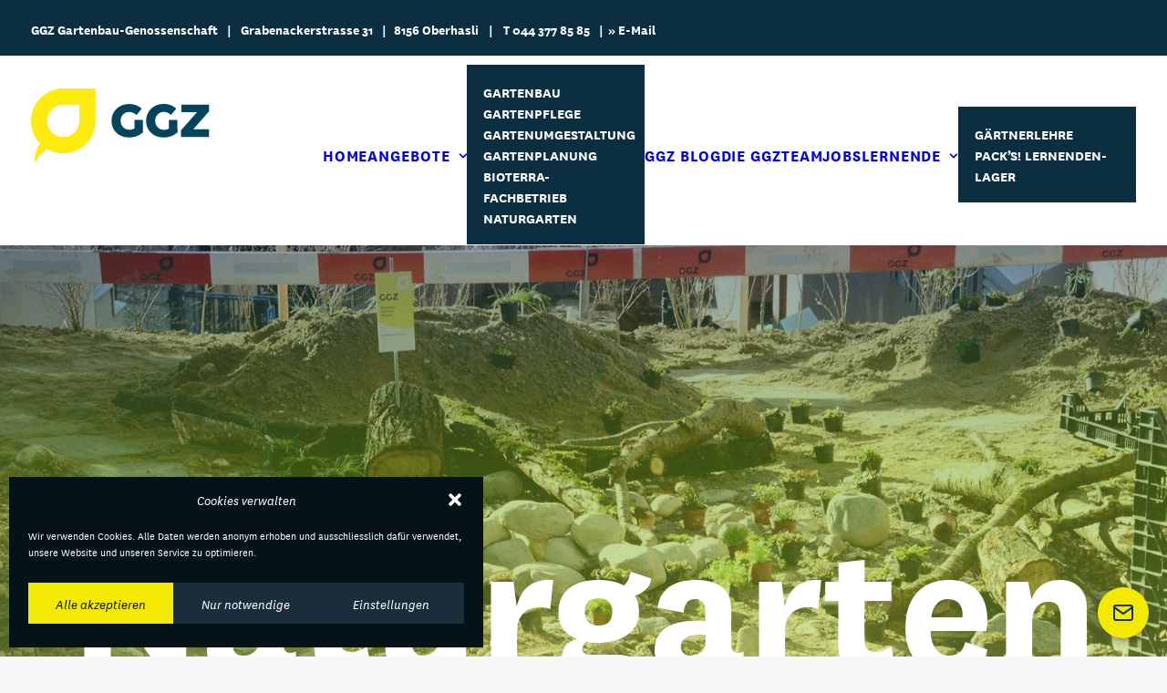

--- FILE ---
content_type: text/html; charset=UTF-8
request_url: https://ggz-gartenbau.ch/angebot/naturnaher-garten-anlegen/
body_size: 26123
content:
<!DOCTYPE html><html class="no-touch" lang="de" prefix="og: https://ogp.me/ns#" xmlns="http://www.w3.org/1999/xhtml"><head><meta http-equiv="Content-Type" content="text/html; charset=UTF-8"><meta name="viewport" content="width=device-width, initial-scale=1"><link rel="profile" href="https://gmpg.org/xfn/11"><link rel="pingback" href="https://ggz-gartenbau.ch/xmlrpc.php"><style>img:is([sizes="auto" i],[sizes^="auto," i]){contain-intrinsic-size:3000px 1500px}</style><meta property="og:title" content="Naturgarten anlegen"/><meta property="og:description" content=""/><meta property="og:url" content="/angebot/naturnaher-garten-anlegen/"/><meta property="og:type" content="article"/><meta property="og:article:published_time" content="2019-02-14 08:31:29"/><meta property="og:article:modified_time" content="2021-09-22 10:29:18"/><meta name="twitter:card" content="summary"><meta name="twitter:title" content="Naturgarten anlegen"/><meta name="twitter:description" content=""/><meta name="author" content="Andreas Räber"/><title>Naturgarten planen und gestalten | GGZ Gartenbau, Zürich</title><meta name="description" content="Sie möchten einen Naturgarten planen und anlegen lassen? GGZ Gartenbau in Zürich: engagiert – mit viel Erfahrung und Bioterra-Label. Jetzt Offerte verlangen."/><meta name="robots" content="follow, index, max-snippet:-1, max-video-preview:-1, max-image-preview:large"/><link rel="canonical" href="https://ggz-gartenbau.ch/angebot/naturnaher-garten-anlegen/" /><meta property="og:locale" content="de_DE" /><meta property="og:type" content="article" /><meta property="og:title" content="Naturgarten planen und gestalten | GGZ Gartenbau, Zürich" /><meta property="og:description" content="Sie möchten einen Naturgarten planen und anlegen lassen? GGZ Gartenbau in Zürich: engagiert – mit viel Erfahrung und Bioterra-Label. Jetzt Offerte verlangen." /><meta property="og:url" content="https://ggz-gartenbau.ch/angebot/naturnaher-garten-anlegen/" /><meta property="og:site_name" content="GGZ Gartenbau Genossenschaft" /><meta property="og:updated_time" content="2021-09-22T10:29:18+02:00" /><meta property="article:published_time" content="2019-02-14T08:31:29+01:00" /><meta property="article:modified_time" content="2021-09-22T10:29:18+02:00" /><meta name="twitter:card" content="summary_large_image" /><meta name="twitter:title" content="Naturgarten planen und gestalten | GGZ Gartenbau, Zürich" /><meta name="twitter:description" content="Sie möchten einen Naturgarten planen und anlegen lassen? GGZ Gartenbau in Zürich: engagiert – mit viel Erfahrung und Bioterra-Label. Jetzt Offerte verlangen." /><meta name="twitter:label1" content="Lesedauer" /><meta name="twitter:data1" content="3 Minuten" /> <script type="application/ld+json" class="rank-math-schema">{"@context":"https://schema.org","@graph":[{"@type":["HomeAndConstructionBusiness","Organization"],"@id":"https://ggz-gartenbau.ch/#organization","name":"GGZ Gartenbau Genossenschaft","url":"https://ggz-gartenbau.ch","logo":{"@type":"ImageObject","@id":"https://ggz-gartenbau.ch/#logo","url":"https://ggz-gartenbau.ch/wp-content/uploads/2018/07/favicon.png","contentUrl":"https://ggz-gartenbau.ch/wp-content/uploads/2018/07/favicon.png","caption":"GGZ Gartenbau Genossenschaft","inLanguage":"de","width":"512","height":"512"},"openingHours":["Monday,Tuesday,Wednesday,Thursday,Friday,Saturday,Sunday 09:00-17:00"],"image":{"@id":"https://ggz-gartenbau.ch/#logo"}},{"@type":"WebSite","@id":"https://ggz-gartenbau.ch/#website","url":"https://ggz-gartenbau.ch","name":"GGZ Gartenbau Genossenschaft","publisher":{"@id":"https://ggz-gartenbau.ch/#organization"},"inLanguage":"de"},{"@type":"WebPage","@id":"https://ggz-gartenbau.ch/angebot/naturnaher-garten-anlegen/#webpage","url":"https://ggz-gartenbau.ch/angebot/naturnaher-garten-anlegen/","name":"Naturgarten planen und gestalten | GGZ Gartenbau, Z\u00fcrich","datePublished":"2019-02-14T08:31:29+01:00","dateModified":"2021-09-22T10:29:18+02:00","isPartOf":{"@id":"https://ggz-gartenbau.ch/#website"},"inLanguage":"de"},{"@type":"Person","@id":"https://ggz-gartenbau.ch/author/7cc91b8fcab636e2/","name":"Andreas R\u00e4ber","url":"https://ggz-gartenbau.ch/author/7cc91b8fcab636e2/","image":{"@type":"ImageObject","@id":"https://secure.gravatar.com/avatar/091b0baf0d1c7d77a67492f2769a41a517a19551a653b380fe4dc4967123e5bd?s=96&amp;d=mm&amp;r=g","url":"https://secure.gravatar.com/avatar/091b0baf0d1c7d77a67492f2769a41a517a19551a653b380fe4dc4967123e5bd?s=96&amp;d=mm&amp;r=g","caption":"Andreas R\u00e4ber","inLanguage":"de"},"worksFor":{"@id":"https://ggz-gartenbau.ch/#organization"}},{"@type":"Article","headline":"Naturgarten planen und gestalten | GGZ Gartenbau, Z\u00fcrich","keywords":"Naturnaher Garten","datePublished":"2019-02-14T08:31:29+01:00","dateModified":"2021-09-22T10:29:18+02:00","author":{"@id":"https://ggz-gartenbau.ch/author/7cc91b8fcab636e2/","name":"Andreas R\u00e4ber"},"publisher":{"@id":"https://ggz-gartenbau.ch/#organization"},"description":"Sie m\u00f6chten einen Naturgarten planen und anlegen lassen? GGZ Gartenbau in Z\u00fcrich: engagiert \u2013 mit viel Erfahrung und Bioterra-Label. Jetzt Offerte verlangen.","name":"Naturgarten planen und gestalten | GGZ Gartenbau, Z\u00fcrich","@id":"https://ggz-gartenbau.ch/angebot/naturnaher-garten-anlegen/#richSnippet","isPartOf":{"@id":"https://ggz-gartenbau.ch/angebot/naturnaher-garten-anlegen/#webpage"},"inLanguage":"de","mainEntityOfPage":{"@id":"https://ggz-gartenbau.ch/angebot/naturnaher-garten-anlegen/#webpage"}}]}</script> <link rel='dns-prefetch' href='//fonts.googleapis.com' /><link data-optimized="1" rel='stylesheet' id='layerslider-css' href='https://ggz-gartenbau.ch/wp-content/litespeed/css/591d537dc5099bb312d6a00adf4b8c82.css?ver=b8c82' type='text/css' media='all' /><link data-optimized="1" rel='stylesheet' id='wp-block-library-css' href='https://ggz-gartenbau.ch/wp-content/litespeed/css/2b0ef43966b96eae4f9516c52187e1b5.css?ver=7e1b5' type='text/css' media='all' /><style id='classic-theme-styles-inline-css' type='text/css'>/*! This file is auto-generated */
.wp-block-button__link{color:#fff;background-color:#32373c;border-radius:9999px;box-shadow:none;text-decoration:none;padding:calc(.667em + 2px) calc(1.333em + 2px);font-size:1.125em}.wp-block-file__button{background:#32373c;color:#fff;text-decoration:none}</style><link data-optimized="1" rel='stylesheet' id='visual-portfolio-block-filter-by-category-css' href='https://ggz-gartenbau.ch/wp-content/litespeed/css/6f9e9cbce3529104c632eafbfe43d8e4.css?ver=3d8e4' type='text/css' media='all' /><link data-optimized="1" rel='stylesheet' id='visual-portfolio-block-pagination-css' href='https://ggz-gartenbau.ch/wp-content/litespeed/css/85fb69d99c575fb72f473d69f3ca7d35.css?ver=a7d35' type='text/css' media='all' /><link data-optimized="1" rel='stylesheet' id='visual-portfolio-block-sort-css' href='https://ggz-gartenbau.ch/wp-content/litespeed/css/cbdd76477030af5065691d4cbd9e77a3.css?ver=e77a3' type='text/css' media='all' /><link data-optimized="1" rel='stylesheet' id='nta-css-popup-css' href='https://ggz-gartenbau.ch/wp-content/litespeed/css/5029f705603e5b9863427af6594b489d.css?ver=b489d' type='text/css' media='all' /><style id='global-styles-inline-css' type='text/css'>:root{--wp--preset--aspect-ratio--square:1;--wp--preset--aspect-ratio--4-3:4/3;--wp--preset--aspect-ratio--3-4:3/4;--wp--preset--aspect-ratio--3-2:3/2;--wp--preset--aspect-ratio--2-3:2/3;--wp--preset--aspect-ratio--16-9:16/9;--wp--preset--aspect-ratio--9-16:9/16;--wp--preset--color--black:#000000;--wp--preset--color--cyan-bluish-gray:#abb8c3;--wp--preset--color--white:#ffffff;--wp--preset--color--pale-pink:#f78da7;--wp--preset--color--vivid-red:#cf2e2e;--wp--preset--color--luminous-vivid-orange:#ff6900;--wp--preset--color--luminous-vivid-amber:#fcb900;--wp--preset--color--light-green-cyan:#7bdcb5;--wp--preset--color--vivid-green-cyan:#00d084;--wp--preset--color--pale-cyan-blue:#8ed1fc;--wp--preset--color--vivid-cyan-blue:#0693e3;--wp--preset--color--vivid-purple:#9b51e0;--wp--preset--gradient--vivid-cyan-blue-to-vivid-purple:linear-gradient(135deg,rgba(6,147,227,1) 0%,rgb(155,81,224) 100%);--wp--preset--gradient--light-green-cyan-to-vivid-green-cyan:linear-gradient(135deg,rgb(122,220,180) 0%,rgb(0,208,130) 100%);--wp--preset--gradient--luminous-vivid-amber-to-luminous-vivid-orange:linear-gradient(135deg,rgba(252,185,0,1) 0%,rgba(255,105,0,1) 100%);--wp--preset--gradient--luminous-vivid-orange-to-vivid-red:linear-gradient(135deg,rgba(255,105,0,1) 0%,rgb(207,46,46) 100%);--wp--preset--gradient--very-light-gray-to-cyan-bluish-gray:linear-gradient(135deg,rgb(238,238,238) 0%,rgb(169,184,195) 100%);--wp--preset--gradient--cool-to-warm-spectrum:linear-gradient(135deg,rgb(74,234,220) 0%,rgb(151,120,209) 20%,rgb(207,42,186) 40%,rgb(238,44,130) 60%,rgb(251,105,98) 80%,rgb(254,248,76) 100%);--wp--preset--gradient--blush-light-purple:linear-gradient(135deg,rgb(255,206,236) 0%,rgb(152,150,240) 100%);--wp--preset--gradient--blush-bordeaux:linear-gradient(135deg,rgb(254,205,165) 0%,rgb(254,45,45) 50%,rgb(107,0,62) 100%);--wp--preset--gradient--luminous-dusk:linear-gradient(135deg,rgb(255,203,112) 0%,rgb(199,81,192) 50%,rgb(65,88,208) 100%);--wp--preset--gradient--pale-ocean:linear-gradient(135deg,rgb(255,245,203) 0%,rgb(182,227,212) 50%,rgb(51,167,181) 100%);--wp--preset--gradient--electric-grass:linear-gradient(135deg,rgb(202,248,128) 0%,rgb(113,206,126) 100%);--wp--preset--gradient--midnight:linear-gradient(135deg,rgb(2,3,129) 0%,rgb(40,116,252) 100%);--wp--preset--font-size--small:13px;--wp--preset--font-size--medium:20px;--wp--preset--font-size--large:36px;--wp--preset--font-size--x-large:42px;--wp--preset--spacing--20:0.44rem;--wp--preset--spacing--30:0.67rem;--wp--preset--spacing--40:1rem;--wp--preset--spacing--50:1.5rem;--wp--preset--spacing--60:2.25rem;--wp--preset--spacing--70:3.38rem;--wp--preset--spacing--80:5.06rem;--wp--preset--shadow--natural:6px 6px 9px rgba(0, 0, 0, 0.2);--wp--preset--shadow--deep:12px 12px 50px rgba(0, 0, 0, 0.4);--wp--preset--shadow--sharp:6px 6px 0px rgba(0, 0, 0, 0.2);--wp--preset--shadow--outlined:6px 6px 0px -3px rgba(255, 255, 255, 1), 6px 6px rgba(0, 0, 0, 1);--wp--preset--shadow--crisp:6px 6px 0px rgba(0, 0, 0, 1)}:where(.is-layout-flex){gap:.5em}:where(.is-layout-grid){gap:.5em}body .is-layout-flex{display:flex}.is-layout-flex{flex-wrap:wrap;align-items:center}.is-layout-flex>:is(*,div){margin:0}body .is-layout-grid{display:grid}.is-layout-grid>:is(*,div){margin:0}:where(.wp-block-columns.is-layout-flex){gap:2em}:where(.wp-block-columns.is-layout-grid){gap:2em}:where(.wp-block-post-template.is-layout-flex){gap:1.25em}:where(.wp-block-post-template.is-layout-grid){gap:1.25em}.has-black-color{color:var(--wp--preset--color--black)!important}.has-cyan-bluish-gray-color{color:var(--wp--preset--color--cyan-bluish-gray)!important}.has-white-color{color:var(--wp--preset--color--white)!important}.has-pale-pink-color{color:var(--wp--preset--color--pale-pink)!important}.has-vivid-red-color{color:var(--wp--preset--color--vivid-red)!important}.has-luminous-vivid-orange-color{color:var(--wp--preset--color--luminous-vivid-orange)!important}.has-luminous-vivid-amber-color{color:var(--wp--preset--color--luminous-vivid-amber)!important}.has-light-green-cyan-color{color:var(--wp--preset--color--light-green-cyan)!important}.has-vivid-green-cyan-color{color:var(--wp--preset--color--vivid-green-cyan)!important}.has-pale-cyan-blue-color{color:var(--wp--preset--color--pale-cyan-blue)!important}.has-vivid-cyan-blue-color{color:var(--wp--preset--color--vivid-cyan-blue)!important}.has-vivid-purple-color{color:var(--wp--preset--color--vivid-purple)!important}.has-black-background-color{background-color:var(--wp--preset--color--black)!important}.has-cyan-bluish-gray-background-color{background-color:var(--wp--preset--color--cyan-bluish-gray)!important}.has-white-background-color{background-color:var(--wp--preset--color--white)!important}.has-pale-pink-background-color{background-color:var(--wp--preset--color--pale-pink)!important}.has-vivid-red-background-color{background-color:var(--wp--preset--color--vivid-red)!important}.has-luminous-vivid-orange-background-color{background-color:var(--wp--preset--color--luminous-vivid-orange)!important}.has-luminous-vivid-amber-background-color{background-color:var(--wp--preset--color--luminous-vivid-amber)!important}.has-light-green-cyan-background-color{background-color:var(--wp--preset--color--light-green-cyan)!important}.has-vivid-green-cyan-background-color{background-color:var(--wp--preset--color--vivid-green-cyan)!important}.has-pale-cyan-blue-background-color{background-color:var(--wp--preset--color--pale-cyan-blue)!important}.has-vivid-cyan-blue-background-color{background-color:var(--wp--preset--color--vivid-cyan-blue)!important}.has-vivid-purple-background-color{background-color:var(--wp--preset--color--vivid-purple)!important}.has-black-border-color{border-color:var(--wp--preset--color--black)!important}.has-cyan-bluish-gray-border-color{border-color:var(--wp--preset--color--cyan-bluish-gray)!important}.has-white-border-color{border-color:var(--wp--preset--color--white)!important}.has-pale-pink-border-color{border-color:var(--wp--preset--color--pale-pink)!important}.has-vivid-red-border-color{border-color:var(--wp--preset--color--vivid-red)!important}.has-luminous-vivid-orange-border-color{border-color:var(--wp--preset--color--luminous-vivid-orange)!important}.has-luminous-vivid-amber-border-color{border-color:var(--wp--preset--color--luminous-vivid-amber)!important}.has-light-green-cyan-border-color{border-color:var(--wp--preset--color--light-green-cyan)!important}.has-vivid-green-cyan-border-color{border-color:var(--wp--preset--color--vivid-green-cyan)!important}.has-pale-cyan-blue-border-color{border-color:var(--wp--preset--color--pale-cyan-blue)!important}.has-vivid-cyan-blue-border-color{border-color:var(--wp--preset--color--vivid-cyan-blue)!important}.has-vivid-purple-border-color{border-color:var(--wp--preset--color--vivid-purple)!important}.has-vivid-cyan-blue-to-vivid-purple-gradient-background{background:var(--wp--preset--gradient--vivid-cyan-blue-to-vivid-purple)!important}.has-light-green-cyan-to-vivid-green-cyan-gradient-background{background:var(--wp--preset--gradient--light-green-cyan-to-vivid-green-cyan)!important}.has-luminous-vivid-amber-to-luminous-vivid-orange-gradient-background{background:var(--wp--preset--gradient--luminous-vivid-amber-to-luminous-vivid-orange)!important}.has-luminous-vivid-orange-to-vivid-red-gradient-background{background:var(--wp--preset--gradient--luminous-vivid-orange-to-vivid-red)!important}.has-very-light-gray-to-cyan-bluish-gray-gradient-background{background:var(--wp--preset--gradient--very-light-gray-to-cyan-bluish-gray)!important}.has-cool-to-warm-spectrum-gradient-background{background:var(--wp--preset--gradient--cool-to-warm-spectrum)!important}.has-blush-light-purple-gradient-background{background:var(--wp--preset--gradient--blush-light-purple)!important}.has-blush-bordeaux-gradient-background{background:var(--wp--preset--gradient--blush-bordeaux)!important}.has-luminous-dusk-gradient-background{background:var(--wp--preset--gradient--luminous-dusk)!important}.has-pale-ocean-gradient-background{background:var(--wp--preset--gradient--pale-ocean)!important}.has-electric-grass-gradient-background{background:var(--wp--preset--gradient--electric-grass)!important}.has-midnight-gradient-background{background:var(--wp--preset--gradient--midnight)!important}.has-small-font-size{font-size:var(--wp--preset--font-size--small)!important}.has-medium-font-size{font-size:var(--wp--preset--font-size--medium)!important}.has-large-font-size{font-size:var(--wp--preset--font-size--large)!important}.has-x-large-font-size{font-size:var(--wp--preset--font-size--x-large)!important}:where(.wp-block-post-template.is-layout-flex){gap:1.25em}:where(.wp-block-post-template.is-layout-grid){gap:1.25em}:where(.wp-block-columns.is-layout-flex){gap:2em}:where(.wp-block-columns.is-layout-grid){gap:2em}:root :where(.wp-block-pullquote){font-size:1.5em;line-height:1.6}:where(.wp-block-visual-portfolio-loop.is-layout-flex){gap:1.25em}:where(.wp-block-visual-portfolio-loop.is-layout-grid){gap:1.25em}</style><link data-optimized="1" rel='stylesheet' id='uncodefont-font-squirrel-work-sans-css' href='https://ggz-gartenbau.ch/wp-content/litespeed/css/7474fe44b696f5a7abcc48d4d70b4ec4.css?ver=b4ec4' type='text/css' media='all' /><link data-service="google-fonts" data-category="marketing" rel='stylesheet' id='uncodefont-google-css' data-href='//fonts.googleapis.com/css?family=Amatic+SC%3Aregular%2C700&#038;subset=vietnamese%2Ccyrillic%2Chebrew%2Clatin%2Clatin-ext' type='text/css' media='all' /><link data-optimized="1" rel='stylesheet' id='wpmt-css-frontend-css' href='https://ggz-gartenbau.ch/wp-content/litespeed/css/55ff05a8b5a7071270124c6fd3f08e82.css?ver=08e82' type='text/css' media='all' /><link data-optimized="1" rel='stylesheet' id='cmplz-general-css' href='https://ggz-gartenbau.ch/wp-content/litespeed/css/baf97c55da2b3b4633f8f20a6947ad07.css?ver=7ad07' type='text/css' media='all' /><link data-optimized="1" rel='stylesheet' id='uncode-style-css' href='https://ggz-gartenbau.ch/wp-content/litespeed/css/0319a36374ba839ea0b76750b41f23e5.css?ver=f23e5' type='text/css' media='all' /><style id='uncode-style-inline-css' type='text/css'>@media (max-width:959px){.navbar-brand>*{height:40px!important}}@media (min-width:960px){.limit-width{max-width:1200px;margin:auto}.menu-container:not(.grid-filters) .menu-horizontal ul.menu-smart .megamenu-block-wrapper>.vc_row[data-parent="true"].limit-width:not(.row-parent-limit){max-width:calc(1200px - 72px)}}.menu-primary ul.menu-smart>li>a,.menu-primary ul.menu-smart li.dropdown>a,.menu-primary ul.menu-smart li.mega-menu>a,.vmenu-container ul.menu-smart>li>a,.vmenu-container ul.menu-smart li.dropdown>a{text-transform:uppercase}.menu-primary ul.menu-smart ul a,.vmenu-container ul.menu-smart ul a{text-transform:uppercase}body.menu-custom-padding .col-lg-0.logo-container,body.menu-custom-padding .col-lg-2.logo-container,body.menu-custom-padding .col-lg-12 .logo-container,body.menu-custom-padding .col-lg-4.logo-container{padding-top:36px;padding-bottom:36px}body.menu-custom-padding .col-lg-0.logo-container.shrinked,body.menu-custom-padding .col-lg-2.logo-container.shrinked,body.menu-custom-padding .col-lg-12 .logo-container.shrinked,body.menu-custom-padding .col-lg-4.logo-container.shrinked{padding-top:27px;padding-bottom:27px}@media (max-width:959px){body.menu-custom-padding .menu-container .logo-container{padding-top:18px!important;padding-bottom:18px!important}}#changer-back-color{transition:background-color 1000ms cubic-bezier(.25,1,.5,1)!important}#changer-back-color>div{transition:opacity 1000ms cubic-bezier(.25,1,.5,1)!important}body.bg-changer-init.disable-hover .main-wrapper .style-light,body.bg-changer-init.disable-hover .main-wrapper .style-light h1,body.bg-changer-init.disable-hover .main-wrapper .style-light h2,body.bg-changer-init.disable-hover .main-wrapper .style-light h3,body.bg-changer-init.disable-hover .main-wrapper .style-light h4,body.bg-changer-init.disable-hover .main-wrapper .style-light h5,body.bg-changer-init.disable-hover .main-wrapper .style-light h6,body.bg-changer-init.disable-hover .main-wrapper .style-light a,body.bg-changer-init.disable-hover .main-wrapper .style-dark,body.bg-changer-init.disable-hover .main-wrapper .style-dark h1,body.bg-changer-init.disable-hover .main-wrapper .style-dark h2,body.bg-changer-init.disable-hover .main-wrapper .style-dark h3,body.bg-changer-init.disable-hover .main-wrapper .style-dark h4,body.bg-changer-init.disable-hover .main-wrapper .style-dark h5,body.bg-changer-init.disable-hover .main-wrapper .style-dark h6,body.bg-changer-init.disable-hover .main-wrapper .style-dark a{transition:color 1000ms cubic-bezier(.25,1,.5,1)!important}</style><link data-optimized="1" rel='stylesheet' id='uncode-custom-style-css' href='https://ggz-gartenbau.ch/wp-content/litespeed/css/dce1af99c7c5b01ec4657b6c79bae4ae.css?ver=ae4ae' type='text/css' media='all' /><link data-optimized="1" rel='stylesheet' id='child-style-css' href='https://ggz-gartenbau.ch/wp-content/litespeed/css/0af783f9efb8daa12e0b049a38eccc9b.css?ver=ccc9b' type='text/css' media='all' /><link data-optimized="1" rel='stylesheet' id='uncode-gutenberg-frontend-css' href='https://ggz-gartenbau.ch/wp-content/litespeed/css/828e94f3d1b7dff06a4b7217bb3d6ea6.css?ver=d6ea6' type='text/css' media='all' /><link data-optimized="1" rel='stylesheet' id='uncode-icons-css' href='https://ggz-gartenbau.ch/wp-content/litespeed/css/e24db371547ccdcdb38350a2219d21b2.css?ver=d21b2' type='text/css' media='all' /> <script type="text/javascript" id="jquery-core-js-extra">/*  */
var aagb_local_object = {"ajax_url":"https:\/\/ggz-gartenbau.ch\/wp-admin\/admin-ajax.php","nonce":"ad07fac75b","licensing":"","assets":"https:\/\/ggz-gartenbau.ch\/wp-content\/plugins\/advanced-accordion-block\/assets\/"};
/*  */</script> <script type="text/javascript" src="https://ggz-gartenbau.ch/wp-includes/js/jquery/jquery.min.js" id="jquery-core-js"></script> <script type="text/javascript" id="layerslider-utils-js-extra">/*  */
var LS_Meta = {"v":"8.0.1","fixGSAP":"1"};
/*  */</script> <script type="text/javascript" src="https://ggz-gartenbau.ch/wp-content/plugins/LayerSlider/assets/static/layerslider/js/layerslider.utils.js" id="layerslider-utils-js"></script> <script type="text/javascript" src="https://ggz-gartenbau.ch/wp-content/plugins/LayerSlider/assets/static/layerslider/js/layerslider.kreaturamedia.jquery.js" id="layerslider-js"></script> <script type="text/javascript" src="https://ggz-gartenbau.ch/wp-content/plugins/LayerSlider/assets/static/layerslider/js/layerslider.transitions.js" id="layerslider-transitions-js"></script> <script type="text/javascript" src="https://ggz-gartenbau.ch/wp-content/plugins/wp-mailto-links/core/includes/assets/js/custom.js" id="wpmt-js-frontend-js"></script> <script type="text/javascript" id="uncode-init-js-extra">/*  */
var SiteParameters = {"days":"days","hours":"hours","minutes":"minutes","seconds":"seconds","constant_scroll":"on","scroll_speed":"2","parallax_factor":"0.25","loading":"Laden ...","slide_name":"slide","slide_footer":"footer","ajax_url":"https:\/\/ggz-gartenbau.ch\/wp-admin\/admin-ajax.php","nonce_adaptive_images":"41b98dacd9","nonce_srcset_async":"7477eb7130","enable_debug":"","block_mobile_videos":"","is_frontend_editor":"","main_width":["1200","px"],"mobile_parallax_allowed":"","listen_for_screen_update":"1","wireframes_plugin_active":"","sticky_elements":"off","resize_quality":"65","register_metadata":"1","bg_changer_time":"1000","update_wc_fragments":"1","optimize_shortpixel_image":"","menu_mobile_offcanvas_gap":"45","custom_cursor_selector":"[href], .trigger-overlay, .owl-next, .owl-prev, .owl-dot, input[type=\"submit\"], input[type=\"checkbox\"], button[type=\"submit\"], a[class^=\"ilightbox\"], .ilightbox-thumbnail, .ilightbox-prev, .ilightbox-next, .overlay-close, .unmodal-close, .qty-inset > span, .share-button li, .uncode-post-titles .tmb.tmb-click-area, .btn-link, .tmb-click-row .t-inside, .lg-outer button, .lg-thumb img, a[data-lbox], .uncode-close-offcanvas-overlay, .uncode-nav-next, .uncode-nav-prev, .uncode-nav-index","mobile_parallax_animation":"","lbox_enhanced":"","native_media_player":"1","vimeoPlayerParams":"?autoplay=0","ajax_filter_key_search":"key","ajax_filter_key_unfilter":"unfilter","index_pagination_disable_scroll":"","index_pagination_scroll_to":"","uncode_wc_popup_cart_qty":"","disable_hover_hack":"","uncode_nocookie":"","menuHideOnClick":"1","menuShowOnClick":"","smoothScroll":"off","smoothScrollDisableHover":"","smoothScrollQuery":"960","uncode_force_onepage_dots":"","uncode_smooth_scroll_safe":"","uncode_lb_add_galleries":", .gallery","uncode_lb_add_items":", .gallery .gallery-item a","uncode_prev_label":"Previous","uncode_next_label":"Next","uncode_slide_label":"Slide","uncode_share_label":"Share on %","uncode_has_ligatures":"","uncode_is_accessible":"","uncode_carousel_itemSelector":"*:not(.hidden)","uncode_limit_width":"1200px"};
/*  */</script> <script type="text/javascript" src="https://ggz-gartenbau.ch/wp-content/themes/uncode/library/js/init.js" id="uncode-init-js"></script> <script></script><meta name="generator" content="Powered by LayerSlider 8.0.1 - Build Heros, Sliders, and Popups. Create Animations and Beautiful, Rich Web Content as Easy as Never Before on WordPress." /><link rel="https://api.w.org/" href="https://ggz-gartenbau.ch/wp-json/" /><link rel="alternate" title="JSON" type="application/json" href="https://ggz-gartenbau.ch/wp-json/wp/v2/pages/74865" /><link rel="alternate" title="oEmbed (JSON)" type="application/json+oembed" href="https://ggz-gartenbau.ch/wp-json/oembed/1.0/embed?url=https%3A%2F%2Fggz-gartenbau.ch%2Fangebot%2Fnaturnaher-garten-anlegen%2F" /><link rel="alternate" title="oEmbed (XML)" type="text/xml+oembed" href="https://ggz-gartenbau.ch/wp-json/oembed/1.0/embed?url=https%3A%2F%2Fggz-gartenbau.ch%2Fangebot%2Fnaturnaher-garten-anlegen%2F&#038;format=xml" /><style type="text/css">hairline{font-family:WorkSansHairline}100{font-family:WorkSansThin}200{font-family:WorkSansExtraLight}300{font-family:WorkSansLight}400{font-family:WorkSansRegular}500{font-family:WorkSansMedium}600{font-family:WorkSansSemiBold}700{font-family:WorkSansBold}800{font-family:WorkSansExtraBold}900{font-family:WorkSansBlack}</style> <script type='text/javascript'>/*  */
var VPData = {"version":"3.4.1","pro":false,"__":{"couldnt_retrieve_vp":"Couldn't retrieve Visual Portfolio ID.","pswp_close":"Close (Esc)","pswp_share":"Share","pswp_fs":"Toggle fullscreen","pswp_zoom":"Zoom in\/out","pswp_prev":"Previous (arrow left)","pswp_next":"Next (arrow right)","pswp_share_fb":"Share on Facebook","pswp_share_tw":"Tweet","pswp_share_x":"X","pswp_share_pin":"Pin it","pswp_download":"Download","fancybox_close":"Close","fancybox_next":"Next","fancybox_prev":"Previous","fancybox_error":"The requested content cannot be loaded. <br \/> Please try again later.","fancybox_play_start":"Start slideshow","fancybox_play_stop":"Pause slideshow","fancybox_full_screen":"Full screen","fancybox_thumbs":"Thumbnails","fancybox_download":"Download","fancybox_share":"Share","fancybox_zoom":"Zoom"},"settingsPopupGallery":{"enable_on_wordpress_images":false,"vendor":"fancybox","deep_linking":false,"deep_linking_url_to_share_images":false,"show_arrows":true,"show_counter":true,"show_zoom_button":true,"show_fullscreen_button":true,"show_share_button":true,"show_close_button":true,"show_thumbs":true,"show_download_button":false,"show_slideshow":false,"click_to_zoom":true,"restore_focus":true},"screenSizes":[320,576,768,992,1200]};
/*  */</script> <noscript><style type="text/css">.vp-portfolio__preloader-wrap{display:none}.vp-portfolio__filter-wrap,.vp-portfolio__items-wrap,.vp-portfolio__pagination-wrap,.vp-portfolio__sort-wrap{opacity:1;visibility:visible}.vp-portfolio__item .vp-portfolio__item-img noscript+img,.vp-portfolio__thumbnails-wrap{display:none}</style></noscript><style>.cmplz-hidden{display:none!important}</style><style type="text/css">html:not(.vp-lazyload-enabled):not(.js) .vp-lazyload{display:none}</style> <script>document.documentElement.classList.add(
				'vp-lazyload-enabled'
			);</script> <link rel="icon" href="https://ggz-gartenbau.ch/wp-content/uploads/2018/07/cropped-favicon-1-32x32.png" sizes="32x32" /><link rel="icon" href="https://ggz-gartenbau.ch/wp-content/uploads/2018/07/cropped-favicon-1-192x192.png" sizes="192x192" /><link rel="apple-touch-icon" href="https://ggz-gartenbau.ch/wp-content/uploads/2018/07/cropped-favicon-1-180x180.png" /><meta name="msapplication-TileImage" content="https://ggz-gartenbau.ch/wp-content/uploads/2018/07/cropped-favicon-1-270x270.png" /><style type="text/css" id="wp-custom-css">.row-navigation.row-navigation-light{outline-color:#eaeaea;background-color:#f7f7f7;display:none}.share-button.share-inline .social.top li.social-gplus,.share-button.share-inline .social.top li.social-pinterest,.share-button.share-inline .social.top li.social-paper-plane{display:none!important}.fa.fa-envelope-o{font-size:18px;width:18px;height:18px}.no-hyphen{hyphens:none!important}p{hyphens:auto}small,figcaption{font-size:12px;line-height:1em}blockquote{margin-right:20%;padding-left:20px;padding-top:30px;padding-bottom:30px;border-left:none}blockquote p{font-weight:500}blockquote::before{content:url(/wp-content/uploads/2021/08/quotes_gelb.svg);line-height:1em;margin-right:1em;background-size:47px 32px;display:inline-block;width:47px;height:32px;color:#f4e900}blockquote::after{content:url(/wp-content/uploads/2021/08/quotes_gelb.svg);line-height:1em;margin-right:1em;background-size:47px 32px;display:inline-block;width:47px;height:32px;color:#f4e900;float:right}::-moz-selection{color:#000!important}.ilightbox-overlay.black{background:#0c181e}.no-touch .onepage-pagination .cd-dot{-webkit-transition:all 100ms ease-out;-moz-transition:all 100ms ease-out;-o-transition:all 100ms ease-out;transition:all 100ms ease-out;width:6px;height:6px;background-color:#FAE600;display:inline-block;-webkit-backface-visibility:visible;-webkit-transition:all 100ms ease-in-out;-moz-transition:all 100ms ease-in-out;-o-transition:all 100ms ease-in-out;transition:all 100ms ease-in-out;border-radius:50%;-webkit-box-shadow:0 0 0 2px rgb(0 0 0 / .2);-moz-box-shadow:0 0 0 2px rgb(0 0 0 / .2);box-shadow:0 0 0 2px rgb(0 0 0 / .2);-webkit-transform:scale(1);-moz-transform:scale(1);-o-transform:scale(1);-ms-transform:scale(1);transform:scale(1)}.gdpr-privacy-bar .gdpr-wrapper p{margin:0;padding-right:350px}.onepage-pagination .border-accent-color{border-color:#0F4657!important}.onepage-pagination .style-accent-bg{background-color:#0F4657}.hmenu .menu-primary .menu-smart>li>a::before,.hmenu-center .menu-primary .menu-smart>li>a::before{content:"";display:block;height:52%;height:calc(52% - 0.50em);MARGIN-BOTTOM:10PX;MARGIN-TOP:-9PX}body[class*="hmenu-"] .menu-borders .navbar-nav+.navbar-nav-last>:first-child{border-left-width:0;border-left-style:solid}body:not(.menu-force-opacity) .style-dark-override:not(.is_stuck):not(.is_mobile_open).menu-transparent .menu-horizontal-inner>.nav>.menu-smart>li>a:hover{color:#fff!important}.ggz-footer-menu{text-transform:uppercase;font-weight:600}body:not(.menu-force-opacity) .style-dark-override:not(.is_stuck):not(.is_mobile_open).menu-transparent .menu-horizontal-inner>.nav>.menu-smart>li.active>a,body:not(.menu-force-opacity) .style-dark-override:not(.is_stuck):not(.is_mobile_open).menu-transparent .menu-horizontal-inner>.nav>.menu-smart>li a.active,body:not(.menu-force-opacity) .style-dark-override:not(.is_stuck):not(.is_mobile_open).menu-transparent .menu-horizontal-inner>.nav>.menu-smart>li.current-menu-parent>a,body:not(.menu-force-opacity) .style-dark-override:not(.is_stuck):not(.is_mobile_open).menu-transparent .menu-horizontal-inner>.nav>.menu-smart>li.current-menu-ancestor>a,body:not(.menu-force-opacity) .style-dark-override:not(.is_stuck):not(.is_mobile_open).menu-transparent .menu-horizontal-inner>.nav>.menu-smart>li.current-menu-item:not(.menu-item-type-custom)>a,body:not(.menu-force-opacity) .style-light-override:not(.is_stuck):not(.is_mobile_open).menu-transparent .menu-horizontal-inner>.nav>.menu-smart>li.active>a,body:not(.menu-force-opacity) .style-light-override:not(.is_stuck):not(.is_mobile_open).menu-transparent .menu-horizontal-inner>.nav>.menu-smart>li a.active,body:not(.menu-force-opacity) .style-light-override:not(.is_stuck):not(.is_mobile_open).menu-transparent .menu-horizontal-inner>.nav>.menu-smart>li.current-menu-parent>a,body:not(.menu-force-opacity) .style-light-override:not(.is_stuck):not(.is_mobile_open).menu-transparent .menu-horizontal-inner>.nav>.menu-smart>li.current-menu-ancestor>a,body:not(.menu-force-opacity) .style-light-override:not(.is_stuck):not(.is_mobile_open).menu-transparent .menu-horizontal-inner>.nav>.menu-smart>li.current-menu-item:not(.menu-item-type-custom)>a{border-bottom:#f4e900 10px solid}body:not(.menu-force-opacity) .style-dark-override:not(.is_stuck):not(.is_mobile_open).menu-transparent .menu-horizontal-inner>.nav>.menu-smart>li>a:hover,body:not(.menu-force-opacity) .style-dark-override:not(.is_stuck):not(.is_mobile_open).menu-transparent .menu-horizontal-inner>.nav>.menu-smart>li>a:focus,{border-bottom:#f4e900 10px solid;color:#ffffff!important}body:not(.menu-force-opacity) .style-dark-override:not(.is_stuck):not(.is_mobile_open).menu-transparent .menu-horizontal-inner>.nav>.menu-smart>li.active>a,body:not(.menu-force-opacity) .style-dark-override:not(.is_stuck):not(.is_mobile_open).menu-transparent .menu-horizontal-inner>.nav>.menu-smart>li a.active,body:not(.menu-force-opacity) .style-dark-override:not(.is_stuck):not(.is_mobile_open).menu-transparent .menu-horizontal-inner>.nav>.menu-smart>li.current-menu-parent>a,body:not(.menu-force-opacity) .style-dark-override:not(.is_stuck):not(.is_mobile_open).menu-transparent .menu-horizontal-inner>.nav>.menu-smart>li.current-menu-ancestor>a,body:not(.menu-force-opacity) .style-dark-override:not(.is_stuck):not(.is_mobile_open).menu-transparent .menu-horizontal-inner>.nav>.menu-smart>li.current-menu-item:not(.menu-item-type-custom)>a{color:white!important}.menu-light .menu-smart a:hover,.menu-light .menu-smart a:focus{border-bottom:#f4e900 10px solid}.menu-light .menu-smart>li.active>a,.menu-light .menu-smart>li a.active,.menu-light .menu-smart>li.current-menu-ancestor>a,.menu-light .menu-smart>li.current-menu-item:not(.menu-item-type-custom)>a,.menu-dark .menu-smart>li.active>a,.menu-dark .menu-smart>li a.active,.menu-dark .menu-smart>li.current-menu-ancestor>a,.menu-dark .menu-smart>li.current-menu-item:not(.menu-item-type-custom)>a{border-bottom:#f4e900 10px solid}.submenu-light .menu-smart ul a{color:#0b2f40}@media (min-width:960px){body[class*=hmenu-] .submenu-light .menu-smart ul a:hover,body[class*=hmenu-] .submenu-light .menu-smart ul a:focus{color:#f4e900;background-color:rgb(0 0 0 / .03)}}.submenu-dark .menu-smart ul a{color:#fff}.submenu-dark .menu-smart ul a:hover,{color:#ffffff!important;background-color:rgb(255 255 255 / .03)!important}.submenu-dark .menu-horizontal:not(.menu-sub-enhanced) .menu-smart ul a:hover,.submenu-dark .menu-horizontal:not(.menu-sub-enhanced) .menu-smart ul a:focus{color:#ffffff!important;background-color:rgb(255 255 255 / .03)!important}@media screen and (max-width:960px){.menu-light .menu-smart>li.current-menu-item:not(.menu-item-type-custom)>a{border-bottom:none}.menu-light .menu-smart>li.active>a,.menu-light .menu-smart>li a.active,.menu-light .menu-smart>li.current-menu-ancestor>a,.menu-light .menu-smart>li.current-menu-item:not(.menu-item-type-custom)>a{color:#f4e900}}.submenu-light .menu-horizontal .menu-smart ul{margin-top:10px}.submenu-dark .menu-horizontal .menu-smart ul{margin-top:10px}.ilightbox-holder .ilightbox-container .ilightbox-caption{font-size:18px}.ilightbox-holder.black .ilightbox-inner-toolbar .ilightbox-title{font-size:18px}@media (min-width:960px){body[class*=hmenu-] .submenu-dark .menu-smart ul a:hover,body[class*=hmenu-] .submenu-dark .menu-smart ul a:focus{color:#f4e900;background-color:rgb(255 255 255 / .03);border-bottom:none}}@media (max-width:959px){.submenu-light .menu-smart a{color:#0b2f40;border-bottom:none}.submenu-light .menu-smart a:hover,.submenu-light .menu-smart a:focus{color:#f4e900;border-bottom:none}.submenu-dark .menu-smart a{color:#fff;border-bottom:none}.submenu-dark .menu-smart a:hover,.submenu-dark .menu-smart a:focus{color:#f4e900;border-bottom:none}}.submenu-light .menu-smart ul li.current-menu-parent>a,.submenu-light .menu-smart ul li.active>a{color:#f4e900;border-bottom:none}.submenu-dark .menu-smart ul li.current-menu-parent>a,.submenu-dark .menu-smart ul li.active>a{color:#f4e900;border-bottom:none}@media (max-width:959px){.submenu-light .menu-smart li.active>a,.submenu-light .menu-smart li.current-menu-ancestor>a{color:#f4e900;border-bottom:none}.submenu-dark .menu-smart li.active>a,.submenu-dark .menu-smart li.current-menu-ancestor>a{color:#f4e900;border-bottom:none}}h1,h2,h3,h4,h5,h6,body,.pagetitle,.menu,.hmenu,.widget-title,a,li,.style-dark .headings-color,.style-light .style-dark .headings-color,.style-dark h1,.style-light .style-dark h1,.style-dark h2,.style-light .style-dark h2,.style-dark h3,.style-light .style-dark h3,.style-dark h4,.style-light .style-dark h4,.style-dark h5,.style-light .style-dark h5,.style-dark h6,.style-light .style-dark h6,.style-dark p b,.style-light .style-dark p b,.t-entry-title{text-rendering:optimizeLegibility;-moz-osx-font-smoothing:antialiased!important;-webkit-font-smoothing:antialiased!important;filter:progid:DXImageTransform.Microsoft.AlphaImageLoader(src='[data-uri]',sizingMethod=crop);zoom:1}.isotope-filters ul.menu-smart>li>span>a{font-weight:600!important;line-height:1.2em;text-transform:uppercase!important}.font-ui,.plan .plan-title>h3,.plan .plan-price .price,#main-logo .text-logo,.isotope-filters ul.menu-smart>li>span>a:not(.social-menu-link),.comment-content .comment-reply-link span,.comment-content .comment-reply-link{font-family:National,National;font-weight:300;letter-spacing:.05em;text-transform:uppercase;font-size:14px}.isotope-filters .menu-dark .menu-smart>li a.active{color:#f4e900}.menu-dark .menu-smart>li a.active{border-bottom:none}.panel-title>a span{font-weight:600!important;font-family:National,National!important;letter-spacing:0em;text-transform:none;font-size:18px;color:#777}.panel-title.active>a span{color:#0b2f40;font-size:24px}.tmb .t-entry p.t-entry-meta span{display:block;font-size:15px;font-weight:600;line-height:1.4em}.font-family-menu,.menu-container ul.menu-smart a{font-family:National,National;font-weight:600}.style-color-189889-bg{background:linear-gradient(to bottom,#0b2f40,rgb(11 47 64 / .03) 75%)}@media screen and (min-width:959px) and (max-width:1170px){body.hmenu .menu-primary .menu-horizontal .menu-smart>li>a{padding:0 5px;font-size:18px}.logo-image{height:50px!important}}.tmb .t-entry-author{display:none}.cc-banner .cc-btn:last-child{min-width:300px}.cc-btn.cc-dismiss{width:250px}.cc-window.cc-banner{padding:1em 1.8em;width:90%!important;-ms-flex-direction:row;flex-direction:row;margin-right:300px}.cc-revoke,.cc-window{font-family:National,Helvetica,Calibri,Arial,sans-serif!important;font-size:16px;line-height:1.5em}.eapps-form-element-label,.eapps-form-actions-button-label{color:#0b2f40}.eapps-form-header-title{font-weight:700!important;color:#0b2f40}.eapps-form-layout-floating .eapps-form-overlay{display:block;position:absolute;z-index:1;top:0;right:0;bottom:0;left:0;opacity:0;background:rgb(0 0 0 / .1)!important;transition:all 0.3s ease-out}.eapps-form-floating-button svg{display:inline-block;position:relative;z-index:2;fill:#0B2F37!important;font-size:100px}.eapps-form-element-input-file-link{color:black!important}form#sib_signup_form_1 .sib-default-btn{margin:5px 0;padding:6px 12px;color:#0e3148!important;background-color:#f4e900!important;border-color:none;font-size:14px;font-weight:400;line-height:1.4285;text-align:center;cursor:pointer;vertical-align:middle;-webkit-user-select:none;-moz-user-select:none;-ms-user-select:none;user-select:none;white-space:normal;border:none!important;border-radius:0px!important}img[data-lazyloaded]{opacity:0}img.litespeed-loaded{-webkit-transition:opacity .5s linear 0.2s;-moz-transition:opacity .5s linear 0.2s;transition:opacity .5s linear 0.2s;opacity:1}body:not(.menu-force-opacity):not(.navbar-hover) .style-dark-override:not(.is_stuck:not(.menu-desktop-transparent)):not(.is_mobile_open).menu-transparent .menu-horizontal-inner>.nav>.menu-smart>li>a:hover,body:not(.menu-force-opacity):not(.navbar-hover) .style-dark-override:not(.is_stuck:not(.menu-desktop-transparent)):not(.is_mobile_open).menu-transparent .menu-horizontal-inner>.nav>.menu-smart>li>a:focus{color:#fff!important}.kompetenzen-text{font-size:24px!important}.menu-dark .menu-smart>li a.active{color:#f4e900}.ggpic{width:28vw;left:22%}.ggpic_2{max-width:50vw}.style-dark .header-main-container .post-info{font-weight:600;font-size:14px}.style-dark .header-main-container .post-info .category-info{display:none}.vp-portfolio__items-style-fly .vp-portfolio__item-meta-title{color:inherit;font-size:var(--vp-items-style-fly--meta-title__font-size);margin-left:0;margin-right:0;z-index:2;color:#0A2F40!important;background:#fff;padding:4px 10px}</style><noscript><style>.wpb_animate_when_almost_visible { opacity: 1; }</style></noscript></head><body data-cmplz=1 class="wp-singular page-template-default page page-id-74865 page-child parent-pageid-33 wp-theme-uncode wp-child-theme-uncode-child  style-color-lxmt-bg group-blog hormenu-position-left megamenu-full-submenu hmenu hmenu-position-right header-full-width main-center-align menu-custom-padding menu-sticky-mobile menu-mobile-default menu-has-cta mobile-parallax-not-allowed ilb-no-bounce unreg qw-body-scroll-disabled no-qty-fx wpb-js-composer js-comp-ver-8.7.1 vc_responsive" data-border="0"><div id="vh_layout_help"></div><div class="body-borders" data-border="0"><div class="top-border body-border-shadow"></div><div class="right-border body-border-shadow"></div><div class="bottom-border body-border-shadow"></div><div class="left-border body-border-shadow"></div><div class="top-border style-color-xsdn-bg"></div><div class="right-border style-color-xsdn-bg"></div><div class="bottom-border style-color-xsdn-bg"></div><div class="left-border style-color-xsdn-bg"></div></div><div class="box-wrapper"><div class="box-container"> <script type="text/javascript" id="initBox">UNCODE.initBox();</script> <div class="menu-wrapper menu-shrink menu-sticky menu-sticky-mobile"><div class="top-menu navbar menu-secondary menu-dark submenu-dark style-color-dfgh-bg top-menu-padding mobile-hidden tablet-hidden single-h-padding"><div class="row-menu"><div class="row-menu-inner"><div class="col-lg-0 middle"><div class="menu-bloginfo"><div class="menu-bloginfo-inner style-dark"><p><span style="color: #ffffff; font-size: 15px; font-weight: 600;">GGZ Gartenbau-Genossenschaft     |    Grabenackerstrasse 31    |    8156 Oberhasli     |     T <a href="tel:0443778585">044 377 85 85</a>    |  <a href="javascript:;" data-enc-email="vasb[at]ttm-tnegraonh.pu" class="mail-link" data-wpel-link="ignore">» E-Mail</a></span></p></div></div></div><div class="col-lg-12 menu-horizontal"><div class="navbar-topmenu navbar-nav-last"></div></div></div></div></div><header id="masthead" class="navbar menu-primary menu-light submenu-dark menu-transparent menu-add-padding style-light-original single-h-padding menu-absolute menu-animated menu-with-logo"><div class="menu-container style-color-xsdn-bg menu-borders" role="navigation"><div class="row-menu"><div class="row-menu-inner"><div id="logo-container-mobile" class="col-lg-0 logo-container middle"><div id="main-logo" class="navbar-header style-light">
<a href="https://ggz-gartenbau.ch/" class="navbar-brand" data-padding-shrink ="27" data-minheight="50" aria-label="GGZ Gartenbau Genossenschaft"><div class="logo-image main-logo  logo-light" data-maxheight="80" style="height: 80px;"><img data-lazyloaded="1" src="[data-uri]" decoding="async" data-src="https://ggz-gartenbau.ch/wp-content/uploads/2019/03/GGZ_Logo_color.svg" alt="GGZ Gartenbau, Zürich: Gartenpflege, Gartenplanung" width="1" height="1" class="img-responsive" /><noscript><img decoding="async" src="https://ggz-gartenbau.ch/wp-content/uploads/2019/03/GGZ_Logo_color.svg" alt="GGZ Gartenbau, Zürich: Gartenpflege, Gartenplanung" width="1" height="1" class="img-responsive" /></noscript></div><div class="logo-image main-logo  logo-dark" data-maxheight="80" style="height: 80px;display:none;"><img data-lazyloaded="1" src="[data-uri]" decoding="async" data-src="https://ggz-gartenbau.ch/wp-content/uploads/2019/03/GGZ_Logo_weiss.svg" alt="GGZ Gartenbau, Zürich: Gartenpflege, Gartenplanung" width="1" height="1" class="img-responsive" /><noscript><img decoding="async" src="https://ggz-gartenbau.ch/wp-content/uploads/2019/03/GGZ_Logo_weiss.svg" alt="GGZ Gartenbau, Zürich: Gartenpflege, Gartenplanung" width="1" height="1" class="img-responsive" /></noscript></div></a></div><div class="mmb-container"><div class="mobile-additional-icons"></div><div class="mobile-menu-button mobile-menu-button-light lines-button" aria-label="Toggle menu" role="button" tabindex="0"><span class="lines"><span></span></span></div></div></div><div class="col-lg-12 main-menu-container middle"><div class="menu-horizontal menu-dd-shadow-darker-sm "><div class="menu-horizontal-inner"><div class="nav navbar-nav navbar-main navbar-nav-last"><ul id="menu-main" class="menu-primary-inner menu-smart sm" role="menu"><li role="menuitem"  id="menu-item-74033" class="menu-item menu-item-type-post_type menu-item-object-page menu-item-home depth-0 menu-item-74033 menu-item-link"><a href="https://ggz-gartenbau.ch/">Home<i class="fa fa-angle-right fa-dropdown"></i></a></li><li role="menuitem"  id="menu-item-76768" class="menu-item menu-item-type-post_type menu-item-object-page current-page-ancestor menu-item-has-children depth-0 menu-item-76768 dropdown menu-item-link"><a href="https://ggz-gartenbau.ch/angebot/" data-toggle="dropdown" class="dropdown-toggle" data-type="title">Angebote<i class="fa fa-angle-down fa-dropdown"></i></a><ul role="menu" class="drop-menu un-submenu " data-lenis-prevent><li role="menuitem"  id="menu-item-84356" class="menu-item menu-item-type-post_type menu-item-object-page depth-1 menu-item-84356"><a href="https://ggz-gartenbau.ch/angebot/gartenbau/">Gartenbau<i class="fa fa-angle-right fa-dropdown"></i></a></li><li role="menuitem"  id="menu-item-84357" class="menu-item menu-item-type-post_type menu-item-object-page depth-1 menu-item-84357"><a href="https://ggz-gartenbau.ch/angebot/gartenpflege/">Gartenpflege<i class="fa fa-angle-right fa-dropdown"></i></a></li><li role="menuitem"  id="menu-item-84358" class="menu-item menu-item-type-post_type menu-item-object-page depth-1 menu-item-84358"><a href="https://ggz-gartenbau.ch/angebot/gartenumgestaltung/">Gartenumgestaltung<i class="fa fa-angle-right fa-dropdown"></i></a></li><li role="menuitem"  id="menu-item-84359" class="menu-item menu-item-type-post_type menu-item-object-page depth-1 menu-item-84359"><a href="https://ggz-gartenbau.ch/angebot/gartenplanung/">Gartenplanung<i class="fa fa-angle-right fa-dropdown"></i></a></li><li role="menuitem"  id="menu-item-84360" class="menu-item menu-item-type-post_type menu-item-object-page depth-1 menu-item-84360"><a href="https://ggz-gartenbau.ch/angebot/bioterra-naturgarten/">Bioterra-Fachbetrieb Naturgarten<i class="fa fa-angle-right fa-dropdown"></i></a></li></ul></li><li role="menuitem"  id="menu-item-76822" class="menu-item menu-item-type-post_type menu-item-object-page depth-0 menu-item-76822 menu-item-link"><a href="https://ggz-gartenbau.ch/ggz-blog/">GGZ Blog<i class="fa fa-angle-right fa-dropdown"></i></a></li><li role="menuitem"  id="menu-item-76384" class="menu-item menu-item-type-post_type menu-item-object-page depth-0 menu-item-76384 menu-item-link"><a href="https://ggz-gartenbau.ch/ueber-uns/">Die GGZ<i class="fa fa-angle-right fa-dropdown"></i></a></li><li role="menuitem"  id="menu-item-84086" class="menu-item menu-item-type-post_type menu-item-object-page depth-0 menu-item-84086 menu-item-link"><a href="https://ggz-gartenbau.ch/team/">Team<i class="fa fa-angle-right fa-dropdown"></i></a></li><li role="menuitem"  id="menu-item-76505" class="menu-item menu-item-type-post_type menu-item-object-page depth-0 menu-item-76505 menu-item-link"><a href="https://ggz-gartenbau.ch/stellenangebote/">Jobs<i class="fa fa-angle-right fa-dropdown"></i></a></li><li role="menuitem"  id="menu-item-76506" class="menu-item menu-item-type-custom menu-item-object-custom menu-item-has-children depth-0 menu-item-76506 dropdown menu-item-link"><a href="/lernende" data-toggle="dropdown" class="dropdown-toggle" data-type="title">Lernende<i class="fa fa-angle-down fa-dropdown"></i></a><ul role="menu" class="drop-menu un-submenu " data-lenis-prevent><li role="menuitem"  id="menu-item-85579" class="menu-item menu-item-type-post_type menu-item-object-page depth-1 menu-item-85579"><a href="https://ggz-gartenbau.ch/lernende/">Gärtnerlehre<i class="fa fa-angle-right fa-dropdown"></i></a></li><li role="menuitem"  id="menu-item-78930" class="menu-item menu-item-type-post_type menu-item-object-page depth-1 menu-item-78930"><a href="https://ggz-gartenbau.ch/packs/">Pack&#8217;s! Lernenden-Lager<i class="fa fa-angle-right fa-dropdown"></i></a></li></ul></li></ul></div><div class="uncode-close-offcanvas-mobile lines-button close navbar-mobile-el"><span class="lines"></span></div><div class="desktop-hidden menu-accordion-secondary"></div></div></div></div></div></div></div></header></div> <script type="text/javascript" id="fixMenuHeight">UNCODE.fixMenuHeight();</script> <div class="main-wrapper"><div class="main-container"><div class="page-wrapper" role="main"><div class="sections-container" id="sections-container"> <script type="text/javascript">UNCODE.initHeader();</script><article id="post-74865" class="page-body style-light-bg post-74865 page type-page status-publish hentry"><div class="post-wrapper"><div class="post-body"><div class="post-content un-no-sidebar-layout"><div data-parent="true" class="vc_row row-container" id="row-unique-0"><div class="row-background background-element"><div class="background-wrapper"><div class="background-inner" style="background-image: url(https://ggz-gartenbau.ch/wp-content/uploads/2019/02/GGZ_Bioterra_Naturgarten.jpg);background-repeat: no-repeat;background-position: center top;background-attachment: scroll;background-size: cover;"></div><div class="block-bg-overlay style-color-175192-bg" style="opacity: 0.5;"></div></div></div><div class="row exa-top-padding exa-bottom-padding single-h-padding limit-width row-parent"><div class="wpb_row row-inner"><div class="wpb_column pos-top pos-center align_left column_parent col-lg-12 single-internal-gutter"><div class="uncol style-spec style-dark"  ><div class="uncoltable"><div class="uncell no-block-padding" ><div class="uncont" ><div class="empty-space empty-double" ><span class="empty-space-inner"></span></div><div class="vc_custom_heading_wrap "><div class="heading-text el-text heading-bigtext" ><div class="bigtext font-weight-300 text-color-xsdn-color" ><span>Naturgarten</span></div></div><div class="clear"></div></div><div class="empty-space empty-double" ><span class="empty-space-inner"></span></div></div></div></div></div></div><script id="script-row-unique-0" data-row="script-row-unique-0" type="text/javascript" class="vc_controls">UNCODE.initRow(document.getElementById("row-unique-0"));</script></div></div></div><div data-parent="true" class="vc_row row-container" id="row-unique-1"><div class="row limit-width row-parent"><div class="wpb_row row-inner"><div class="wpb_column pos-top pos-center align_left column_parent col-lg-12 single-internal-gutter"><div class="uncol style-light"  ><div class="uncoltable"><div class="uncell no-block-padding" ><div class="uncont" ><div class="vc_custom_heading_wrap "><div class="heading-text el-text" ><h1 class="h1 font-weight-200" ><span>Naturgarten – Planung und Gestaltung vom Profi</span></h1></div><div class="clear"></div></div><div class="uncode_text_column" ><blockquote><p>«Es muss kein englischer Rasen sein. Doch er soll gesund und gut genährt sein.»</p></blockquote><p>(N . T., Vorarbeiter bei der GGZ, seit 1990)</p><h2>Naturnahe Gartengestaltung will geplant sein.</h2><p>Jede Pflanze braucht den passenden Lebensraum, braucht Licht und Wasser – je nach Art. In naturnahen Gärten werden heimische Pflanzen und Tiere besonders gefördert. Im Naturgarten bleibt das Wirken (Planung, Gestaltung und Pflege) des Gartenprofis oft unbemerkt. Der Garten wirkt natürlich und ist doch genau geplant.</p><h3>GGZ Gartenbau mit zertifizierter Fachabteilung Naturgarten</h3><p>Wenn Sie von einem Naturgarten träumen, an dem Sie lange Freude haben, brauchen Sie viel Wissen und Erfahrung. Ein Fall für die GGZ Gartenbau AG in Zürich! Wir führen eine eigene Fachabteilung Naturgarten, die  als «Fachbetrieb Naturgarten» Trägerin des <a href="https://ggz-gartenbau.ch/angebot/bioterra-naturgarten/">Bioterra-Labels</a> ist. Das Zertifikat bürgt für ein vielfältiges Pflanzenangebot in Bioqualität, für umweltschonende betriebliche Abläufe sowie für Spezialkenntnisse bezüglich Pflanzenverwendung und naturnahe Gartengestaltung.</p><p><a href="https://ggz-gartenbau.ch/angebot/gartenumgestaltung/">Gartengestaltung</a> und <a href="https://ggz-gartenbau.ch/angebot/gartenpflege/">Gartenpflege</a> für kleine oder grosse Gärten: Auf unsere <a href="https://ggz-gartenbau.ch/angebot/ihr-gartenprofi-in-der-region-zuerich/">Gartenprofis</a> können Sie zählen. Unser Hauptwirkungskreis liegt in den Lebensräumen der Stadt Zürich und den angrenzenden Regionen. Hier kennen wir die regionalen Gegebenheiten.</p><p>Wir beziehen die Umgebung in die Planung ein und unterbreiten Ihnen Vorschläge zur Gestaltung und Umsetzung Ihres naturnahen Gartens.</p></div></div></div></div></div></div><script id="script-row-unique-1" data-row="script-row-unique-1" type="text/javascript" class="vc_controls">UNCODE.initRow(document.getElementById("row-unique-1"));</script></div></div></div><div data-parent="true" class="vc_row row-container" id="row-unique-2"><div class="row single-top-padding double-bottom-padding single-h-padding limit-width row-parent"><div class="wpb_row row-inner"><div class="wpb_column pos-top pos-center align_left column_parent col-lg-12 single-internal-gutter"><div class="uncol style-light"  ><div class="uncoltable"><div class="uncell no-block-padding" ><div class="uncont" ><div class="vc_custom_heading_wrap "><div class="heading-text el-text" ><hr class="separator-break" /><h3 class="h3 font-weight-200 text-color-wvjs-color" ><span>Ihr Ansprechpartner für Bioterra-Naturgärten</span></h3></div><div class="clear"></div></div><div id="gallery-882103" class="un-media-gallery isotope-system isotope-general-light grid-general-light"><div class="isotope-wrapper grid-wrapper single-gutter" ><div class="isotope-container isotope-layout style-masonry" data-type="masonry" data-layout="masonry" data-lg="1000" data-md="600" data-sm="480"><div class="tmb tmb-iso-w3 tmb-iso-h4 img-circle tmb-light tmb-overlay-showed tmb-overlay-anim tmb-content-center tmb-text-space-reduced tmb-image-anim tmb-id-74811  grid-cat-35 grid-cat-119 tmb-img-ratio tmb-content-under tmb-media-first tmb-no-bg" ><div class="t-inside no-anim" ><div class="t-entry-visual"><div class="t-entry-visual-tc"><div class="t-entry-visual-cont"><div class="dummy" style="padding-top: 100%;"></div><a role="button" tabindex="-1" href="javascript:;" data-enc-email="e.fvamvt[at]ttm-tnegraonh.pu" class="pushed  mail-link" data-lb-index="0" data-wpel-link="ignore"><div class="t-entry-visual-overlay"><div class="t-entry-visual-overlay-in style-dark-bg" style="opacity: 0.08;"></div></div><img data-lazyloaded="1" src="[data-uri]" fetchpriority="high" decoding="async" class="wp-image-74811" data-src="https://ggz-gartenbau.ch/wp-content/uploads/2018/07/GGZ_Team_-9303.jpg" width="800" height="800" alt="" data-srcset="https://ggz-gartenbau.ch/wp-content/uploads/2018/07/GGZ_Team_-9303.jpg 800w, https://ggz-gartenbau.ch/wp-content/uploads/2018/07/GGZ_Team_-9303-300x300.jpg 300w, https://ggz-gartenbau.ch/wp-content/uploads/2018/07/GGZ_Team_-9303-150x150.jpg 150w, https://ggz-gartenbau.ch/wp-content/uploads/2018/07/GGZ_Team_-9303-768x768.jpg 768w, https://ggz-gartenbau.ch/wp-content/uploads/2018/07/GGZ_Team_-9303-uai-258x258.jpg 258w, https://ggz-gartenbau.ch/wp-content/uploads/2018/07/GGZ_Team_-9303-uai-720x720.jpg 720w, https://ggz-gartenbau.ch/wp-content/uploads/2018/07/GGZ_Team_-9303-uai-516x516.jpg 516w" data-sizes="(max-width: 800px) 100vw, 800px" /><noscript><img fetchpriority="high" decoding="async" class="wp-image-74811" src="https://ggz-gartenbau.ch/wp-content/uploads/2018/07/GGZ_Team_-9303.jpg" width="800" height="800" alt="" srcset="https://ggz-gartenbau.ch/wp-content/uploads/2018/07/GGZ_Team_-9303.jpg 800w, https://ggz-gartenbau.ch/wp-content/uploads/2018/07/GGZ_Team_-9303-300x300.jpg 300w, https://ggz-gartenbau.ch/wp-content/uploads/2018/07/GGZ_Team_-9303-150x150.jpg 150w, https://ggz-gartenbau.ch/wp-content/uploads/2018/07/GGZ_Team_-9303-768x768.jpg 768w, https://ggz-gartenbau.ch/wp-content/uploads/2018/07/GGZ_Team_-9303-uai-258x258.jpg 258w, https://ggz-gartenbau.ch/wp-content/uploads/2018/07/GGZ_Team_-9303-uai-720x720.jpg 720w, https://ggz-gartenbau.ch/wp-content/uploads/2018/07/GGZ_Team_-9303-uai-516x516.jpg 516w" sizes="(max-width: 800px) 100vw, 800px" /></noscript></a></div></div></div><div class="t-entry-text"><div class="t-entry-text-tc half-block-padding"><div class="t-entry"><h3 class="t-entry-title h4 font-weight-700 title-scale ">Raphael Sinzig</h3><p class="t-entry-meta"><span>Gartenbautechniker TS<br>Bauführer<br>044 377 85 85</span></p><hr class="separator-reduced" /><p class="t-entry-comments t-entry-member-social"><span class="extras"><a href="javascript:;" data-enc-email="e.fvamvt[at]ttm-tnegraonh.pu" class="mail-link" data-wpel-link="ignore"><i class="fa fa-envelope-o"></i></a></span></p></div></div></div></div></div></div></div></div></div></div></div></div></div><script id="script-row-unique-2" data-row="script-row-unique-2" type="text/javascript" class="vc_controls">UNCODE.initRow(document.getElementById("row-unique-2"));</script></div></div></div><div data-parent="true" class="vc_row has-bg need-focus style-color-lxmt-bg row-container desktop-hidden tablet-hidden mobile-hidden" id="row-unique-3"><div class="row triple-top-padding triple-bottom-padding single-h-padding limit-width row-parent"><div class="wpb_row row-inner"><div class="wpb_column pos-top pos-center align_center column_parent col-lg-12 single-internal-gutter"><div class="uncol style-light"  ><div class="uncoltable"><div class="uncell no-block-padding" ><div class="uncont" ><div class="vc_custom_heading_wrap "><div class="heading-text el-text" ><h3 class="h3 font-weight-200 text-color-wvjs-color" ><span>Naturgarten-Geschichten</span></h3></div><div class="clear"></div></div><div id="index-48561198980" class="isotope-system isotope-general-light grid-general-light" ><div class="isotope-wrapper grid-wrapper half-gutter" ><div class="isotope-container grid-container isotope-layout style-masonry isotope-infinite grid-infinite isotope-infinite-button grid-infinite-button" data-type="masonry" data-layout="masonry" data-lg="1000" data-md="600" data-sm="480" data-vp-height=""><div class="tmb atc-typography-inherit tmb-iso-w4 tmb-iso-h4 tmb-dark tmb-overlay-text-anim tmb-overlay-anim tmb-overlay-middle tmb-overlay-text-center tmb-image-anim  grid-cat-100 grid-cat-153 grid-cat-93 tmb-id-86578 tmb-img-ratio tmb-media-first tmb-media-last tmb-content-overlay tmb-no-bg" ><div class="t-inside animate_when_almost_visible right-t-left" data-delay="400" data-speed="1000"><div class="t-entry-visual"><div class="t-entry-visual-tc"><div class="t-entry-visual-cont"><div class="dummy" style="padding-top: 75%;"></div><a href="https://ggz-gartenbau.ch/was-bedeutet-es-wenn-pilze-im-garten-wachsen/"  class="pushed" target="_self" data-lb-index="0"><div class="t-entry-visual-overlay"><div class="t-entry-visual-overlay-in style-color-vyce-bg" style="opacity: 0.8;"></div></div><div class="t-overlay-wrap"><div class="t-overlay-inner"><div class="t-overlay-content"><div class="t-overlay-text single-block-padding"><div class="t-entry"><h3 class="t-entry-title h3 font-weight-200 title-scale ">Was bedeutet es, wenn Pilze im Garten wachsen?</h3></div></div></div></div></div><img data-lazyloaded="1" src="[data-uri]" decoding="async" class="wp-image-86585" data-src="https://ggz-gartenbau.ch/wp-content/uploads/2026/01/Hallimasch_Titelbild-uai-1024x768.jpg" width="1024" height="768" alt="" /><noscript><img decoding="async" class="wp-image-86585" src="https://ggz-gartenbau.ch/wp-content/uploads/2026/01/Hallimasch_Titelbild-uai-1024x768.jpg" width="1024" height="768" alt="" /></noscript></a></div></div></div></div></div><div class="tmb atc-typography-inherit tmb-iso-w4 tmb-iso-h4 tmb-dark tmb-overlay-text-anim tmb-overlay-anim tmb-overlay-middle tmb-overlay-text-center tmb-image-anim  grid-cat-153 grid-cat-100 grid-cat-93 tmb-id-86168 tmb-img-ratio tmb-media-first tmb-media-last tmb-content-overlay tmb-no-bg" ><div class="t-inside animate_when_almost_visible right-t-left" data-delay="400" data-speed="1000"><div class="t-entry-visual"><div class="t-entry-visual-tc"><div class="t-entry-visual-cont"><div class="dummy" style="padding-top: 75%;"></div><a href="https://ggz-gartenbau.ch/ameisen-im-garten-ist-das-gut-oder-schlecht/"  class="pushed" target="_self" data-lb-index="1"><div class="t-entry-visual-overlay"><div class="t-entry-visual-overlay-in style-color-vyce-bg" style="opacity: 0.8;"></div></div><div class="t-overlay-wrap"><div class="t-overlay-inner"><div class="t-overlay-content"><div class="t-overlay-text single-block-padding"><div class="t-entry"><h3 class="t-entry-title h3 font-weight-200 title-scale ">Ameisen im Garten – ist das gut oder schlecht?</h3></div></div></div></div></div><img data-lazyloaded="1" src="[data-uri]" decoding="async" class="wp-image-86169" data-src="https://ggz-gartenbau.ch/wp-content/uploads/2025/07/Ameisen-1-uai-1137x853.jpg" width="1137" height="853" alt="Was tun gegen Ameisen" /><noscript><img decoding="async" class="wp-image-86169" src="https://ggz-gartenbau.ch/wp-content/uploads/2025/07/Ameisen-1-uai-1137x853.jpg" width="1137" height="853" alt="Was tun gegen Ameisen" /></noscript></a></div></div></div></div></div><div class="tmb atc-typography-inherit tmb-iso-w4 tmb-iso-h4 tmb-dark tmb-overlay-text-anim tmb-overlay-anim tmb-overlay-middle tmb-overlay-text-center tmb-image-anim  grid-cat-150 grid-cat-100 grid-cat-171 grid-cat-97 grid-cat-362 tmb-id-84839 tmb-img-ratio tmb-media-first tmb-media-last tmb-content-overlay tmb-no-bg" ><div class="t-inside animate_when_almost_visible right-t-left" data-delay="400" data-speed="1000"><div class="t-entry-visual"><div class="t-entry-visual-tc"><div class="t-entry-visual-cont"><div class="dummy" style="padding-top: 75%;"></div><a href="https://ggz-gartenbau.ch/eidechsen-im-garten-flinke-nuetzlinge/"  class="pushed" target="_self" data-lb-index="2"><div class="t-entry-visual-overlay"><div class="t-entry-visual-overlay-in style-color-vyce-bg" style="opacity: 0.8;"></div></div><div class="t-overlay-wrap"><div class="t-overlay-inner"><div class="t-overlay-content"><div class="t-overlay-text single-block-padding"><div class="t-entry"><h3 class="t-entry-title h3 font-weight-200 title-scale ">Eidechsen im Garten – flinke Nützlinge</h3></div></div></div></div></div><img data-lazyloaded="1" src="[data-uri]" decoding="async" class="wp-image-84841" data-src="https://ggz-gartenbau.ch/wp-content/uploads/2024/07/Zauneidechse-uai-909x682.jpg" width="909" height="682" alt="Eidechse im Garten" /><noscript><img decoding="async" class="wp-image-84841" src="https://ggz-gartenbau.ch/wp-content/uploads/2024/07/Zauneidechse-uai-909x682.jpg" width="909" height="682" alt="Eidechse im Garten" /></noscript></a></div></div></div></div></div></div></div><div class="isotope-footer grid-footer style-light without-bg half-gutter"><div class="isotope-footer-inner grid-footer-inner limit-width menu-light text-center"><nav class="loadmore-button">
<a data-page="2" data-pages="7" href="https://ggz-gartenbau.ch/angebot/naturnaher-garten-anlegen/?upage=2" class=" btn btn-default btn-outline" data-label="Weitere Geschichten"><span>Weitere Geschichten</span></a></nav></div></div></div></div></div></div></div></div><script id="script-row-unique-3" data-row="script-row-unique-3" type="text/javascript" class="vc_controls">UNCODE.initRow(document.getElementById("row-unique-3"));</script></div></div></div></div></div></div></article></div></div><footer id="colophon" class="site-footer" role="contentinfo"><div data-parent="true" class="vc_row has-bg need-focus style-color-dfgh-bg row-container" id="row-unique-4"><div class="row unequal col-no-gutter single-top-padding double-bottom-padding no-h-padding limit-width row-parent"><div class="wpb_row row-inner"><div class="wpb_column pos-top pos-left align_left align_center_tablet align_center_mobile column_parent col-lg-6 single-internal-gutter"><div class="uncol style-spec style-dark"  ><div class="uncoltable"><div class="uncell  vc_custom_1550843887147 no-block-padding style-color-dfgh-bg has-bg" style="border-bottom-width: 40px ;" ><div class="uncont" ><div class="vc_row row-internal row-container"><div class="row row-child"><div class="wpb_row row-inner"><div class="wpb_column pos-top pos-center align_left column_child col-lg-4 single-internal-gutter"><div class="uncol style-light" ><div class="uncoltable"><div class="uncell no-block-padding" ><div class="uncont" ><div class="uncode-single-media  text-center"><div class="single-wrapper" style="max-width: 150px;"><a class="single-media-link" href="/home"><div class="tmb tmb-light  tmb-media-first tmb-media-last tmb-content-overlay tmb-no-bg"><div class="t-inside"><div class="t-entry-visual"><div class="t-entry-visual-tc"><div class="uncode-single-media-wrapper"><img data-lazyloaded="1" src="[data-uri]" decoding="async" class="wp-image-10" data-src="https://ggz-gartenbau.ch/wp-content/uploads/2018/07/GGZ_Logo_Standard_weiss.png" width="800" height="571" alt="Gartenbau Genossenschaft Z&uuml;rich: Gartengestaltung, -Pflege, Bioterra Naturgarten" data-srcset="https://ggz-gartenbau.ch/wp-content/uploads/2018/07/GGZ_Logo_Standard_weiss.png 800w, https://ggz-gartenbau.ch/wp-content/uploads/2018/07/GGZ_Logo_Standard_weiss-300x214.png 300w, https://ggz-gartenbau.ch/wp-content/uploads/2018/07/GGZ_Logo_Standard_weiss-768x548.png 768w" data-sizes="(max-width: 800px) 100vw, 800px" /><noscript><img decoding="async" class="wp-image-10" src="https://ggz-gartenbau.ch/wp-content/uploads/2018/07/GGZ_Logo_Standard_weiss.png" width="800" height="571" alt="Gartenbau Genossenschaft Z&uuml;rich: Gartengestaltung, -Pflege, Bioterra Naturgarten" srcset="https://ggz-gartenbau.ch/wp-content/uploads/2018/07/GGZ_Logo_Standard_weiss.png 800w, https://ggz-gartenbau.ch/wp-content/uploads/2018/07/GGZ_Logo_Standard_weiss-300x214.png 300w, https://ggz-gartenbau.ch/wp-content/uploads/2018/07/GGZ_Logo_Standard_weiss-768x548.png 768w" sizes="(max-width: 800px) 100vw, 800px" /></noscript></div></div></div></div></div></a></div></div></div></div></div></div></div><div class="wpb_column pos-top pos-center align_left align_center_tablet align_center_mobile column_child col-lg-8 single-internal-gutter"><div class="uncol style-spec style-dark" ><div class="uncoltable"><div class="uncell no-block-padding" ><div class="uncont" ><div class="uncode_text_column no-hyphen" ><p><strong>GGZ<br />
</strong><strong>Gartenbau Genossenschaft<br />
</strong>Grabenackerstrasse 31<br />
8156 Oberhasli<br />
T <a href="tel:0443778585">044 377 85 85</a><br />
<a href="javascript:;" data-enc-email="vasb[at]ttm-tnegraonh.pu" class="mail-link" data-wpel-link="ignore">» E-Mail</a></p></div></div></div></div></div></div></div></div></div><div class="empty-space empty-double" ><span class="empty-space-inner"></span></div></div></div></div></div></div><div class="wpb_column pos-top pos-left align_left align_center_mobile column_parent col-lg-6 single-internal-gutter"><div class="uncol style-spec style-dark"  ><div class="uncoltable"><div class="uncell  vc_custom_1550843387180 no-block-padding" style="border-bottom-width: 40px ;" ><div class="uncont" ><div class="vc_row row-internal row-container"><div class="row row-child"><div class="wpb_row row-inner"><div class="wpb_column pos-top pos-center align_center align_center_tablet align_center_mobile column_child col-lg-4 single-internal-gutter"><div class="uncol style-spec style-dark" ><div class="uncoltable"><div class="uncell no-block-padding" ><div class="uncont" ><div class="uncode-single-media  text-center"><div class="single-wrapper" style="max-width: 120px;"><a class="single-media-link" href="/ueber-uns/#nachhaltigkeit" title="Nachhaltigkeit"><div class="tmb tmb-light  tmb-media-first tmb-media-last tmb-content-overlay tmb-no-bg"><div class="t-inside"><div class="t-entry-visual"><div class="t-entry-visual-tc"><div class="uncode-single-media-wrapper"><img data-lazyloaded="1" src="[data-uri]" decoding="async" class="wp-image-75261" data-src="https://ggz-gartenbau.ch/wp-content/uploads/2019/02/Nachhaltigkeit_light.png" width="800" height="310" alt="GGZ Gartenbau: Gr&uuml;n. Kompetent. Nachhaltig." data-srcset="https://ggz-gartenbau.ch/wp-content/uploads/2019/02/Nachhaltigkeit_light.png 800w, https://ggz-gartenbau.ch/wp-content/uploads/2019/02/Nachhaltigkeit_light-300x116.png 300w, https://ggz-gartenbau.ch/wp-content/uploads/2019/02/Nachhaltigkeit_light-768x298.png 768w" data-sizes="(max-width: 800px) 100vw, 800px" /><noscript><img decoding="async" class="wp-image-75261" src="https://ggz-gartenbau.ch/wp-content/uploads/2019/02/Nachhaltigkeit_light.png" width="800" height="310" alt="GGZ Gartenbau: Gr&uuml;n. Kompetent. Nachhaltig." srcset="https://ggz-gartenbau.ch/wp-content/uploads/2019/02/Nachhaltigkeit_light.png 800w, https://ggz-gartenbau.ch/wp-content/uploads/2019/02/Nachhaltigkeit_light-300x116.png 300w, https://ggz-gartenbau.ch/wp-content/uploads/2019/02/Nachhaltigkeit_light-768x298.png 768w" sizes="(max-width: 800px) 100vw, 800px" /></noscript></div></div></div></div></div></a></div></div><div class="uncode-single-media  text-center"><div class="single-wrapper" style="max-width: 100px;"><a class="single-media-link" href="/move/" title="Bioterra-Naturgarten"><div class="tmb tmb-light  tmb-media-first tmb-media-last tmb-content-overlay tmb-no-bg"><div class="t-inside"><div class="t-entry-visual"><div class="t-entry-visual-tc"><div class="uncode-single-media-wrapper"><img data-lazyloaded="1" src="[data-uri]" decoding="async" class="wp-image-85109" data-src="https://ggz-gartenbau.ch/wp-content/uploads/2024/09/movelogo_neg2.webp" width="800" height="324" alt="" data-srcset="https://ggz-gartenbau.ch/wp-content/uploads/2024/09/movelogo_neg2.webp 800w, https://ggz-gartenbau.ch/wp-content/uploads/2024/09/movelogo_neg2-300x122.webp 300w, https://ggz-gartenbau.ch/wp-content/uploads/2024/09/movelogo_neg2-768x311.webp 768w, https://ggz-gartenbau.ch/wp-content/uploads/2024/09/movelogo_neg2-500x203.webp 500w, https://ggz-gartenbau.ch/wp-content/uploads/2024/09/movelogo_neg2-350x142.webp 350w" data-sizes="(max-width: 800px) 100vw, 800px" /><noscript><img decoding="async" class="wp-image-85109" src="https://ggz-gartenbau.ch/wp-content/uploads/2024/09/movelogo_neg2.webp" width="800" height="324" alt="" srcset="https://ggz-gartenbau.ch/wp-content/uploads/2024/09/movelogo_neg2.webp 800w, https://ggz-gartenbau.ch/wp-content/uploads/2024/09/movelogo_neg2-300x122.webp 300w, https://ggz-gartenbau.ch/wp-content/uploads/2024/09/movelogo_neg2-768x311.webp 768w, https://ggz-gartenbau.ch/wp-content/uploads/2024/09/movelogo_neg2-500x203.webp 500w, https://ggz-gartenbau.ch/wp-content/uploads/2024/09/movelogo_neg2-350x142.webp 350w" sizes="(max-width: 800px) 100vw, 800px" /></noscript></div></div></div></div></div></a></div></div><div
class="elfsight-widget-contact-form elfsight-widget"
data-elfsight-contact-form-options="%7B%22ei%22%3A%22%22%2C%22fields%22%3A%5B%7B%22type%22%3A%22text%22%2C%22label%22%3A%22Name%22%2C%22name%22%3A%22%22%2C%22placeholder%22%3A%22%22%2C%22options%22%3A%22Option%201%5CnOption%202%22%2C%22scaleNumbersMin%22%3A1%2C%22scaleNumbersMax%22%3A10%2C%22leftCaption%22%3A%22Not%20likely%22%2C%22rightCaption%22%3A%22Very%20likely%22%2C%22fileLinkCaption%22%3A%22Choose%20file%22%2C%22fileDragCaption%22%3A%22or%20drag%20%26%20drop%20here%22%2C%22text%22%3A%22Text%22%2C%22title%22%3A%22Heading%22%2C%22caption%22%3A%22%22%2C%22labelText%22%3A%22Label%22%2C%22dateTime%22%3A%22date%22%2C%22dateFormat%22%3A%22d.m.Y%22%2C%22timeFormat%22%3A%22H%3Ai%22%2C%22starsCount%22%3A5%2C%22required%22%3Atrue%2C%22description%22%3A%22%22%2C%22columnWidth%22%3A100%2C%22elementColumnWidth%22%3A100%2C%22fileAllowed%22%3A%5B%22.jpg%22%2C%22.jpeg%22%2C%22.png%22%2C%22.gif%22%2C%22.txt%22%2C%22.pdf%22%2C%22.doc%22%2C%22.docx%22%2C%22.xls%22%2C%22.xlsx%22%2C%22.odt%22%2C%22.ppt%22%2C%22.pptx%22%2C%22.pps%22%2C%22.ppsx%22%2C%22.html%22%5D%2C%22fileMax%22%3A25%2C%22fields%22%3A%22%22%2C%22id%22%3A%22%5Bname%5D%22%7D%2C%7B%22name%22%3A%22email%22%2C%22type%22%3A%22email%22%2C%22label%22%3A%22E-Mail%22%2C%22placeholder%22%3A%22%22%2C%22required%22%3Atrue%2C%22active%22%3Atrue%2C%22description%22%3A%22%22%2C%22columnWidth%22%3A100%2C%22id%22%3A%22%5Be-mail%5D%22%7D%2C%7B%22type%22%3A%22textarea%22%2C%22label%22%3A%22Ihre%20Nachricht%22%2C%22name%22%3A%22%22%2C%22placeholder%22%3A%22%22%2C%22options%22%3A%22Option%201%5CnOption%202%22%2C%22scaleNumbersMin%22%3A1%2C%22scaleNumbersMax%22%3A10%2C%22leftCaption%22%3A%22Not%20likely%22%2C%22rightCaption%22%3A%22Very%20likely%22%2C%22fileLinkCaption%22%3A%22Choose%20file%22%2C%22fileDragCaption%22%3A%22or%20drag%20%26%20drop%20here%22%2C%22text%22%3A%22Text%22%2C%22title%22%3A%22Heading%22%2C%22caption%22%3A%22%22%2C%22labelText%22%3A%22Label%22%2C%22dateTime%22%3A%22date%22%2C%22dateFormat%22%3A%22d.m.Y%22%2C%22timeFormat%22%3A%22H%3Ai%22%2C%22starsCount%22%3A5%2C%22required%22%3Atrue%2C%22description%22%3A%22%22%2C%22columnWidth%22%3A100%2C%22elementColumnWidth%22%3A100%2C%22fileAllowed%22%3A%5B%22.jpg%22%2C%22.jpeg%22%2C%22.png%22%2C%22.gif%22%2C%22.txt%22%2C%22.pdf%22%2C%22.doc%22%2C%22.docx%22%2C%22.xls%22%2C%22.xlsx%22%2C%22.odt%22%2C%22.ppt%22%2C%22.pptx%22%2C%22.pps%22%2C%22.ppsx%22%2C%22.html%22%5D%2C%22fileMax%22%3A25%2C%22fields%22%3A%22%22%2C%22id%22%3A%22%5Bihre-nachricht%5D%22%7D%2C%7B%22type%22%3A%22checkbox%22%2C%22label%22%3A%22Thema%3A%22%2C%22name%22%3A%22%22%2C%22placeholder%22%3A%22%22%2C%22options%22%3A%22Gartenbau%5CnGartenpflege%5CnGartenumgestaltung%5CnGartenplanung%5CnBioterra-Naturgarten%5Cnsonstiges%22%2C%22scaleNumbersMin%22%3A1%2C%22scaleNumbersMax%22%3A10%2C%22leftCaption%22%3A%22Not%20likely%22%2C%22rightCaption%22%3A%22Very%20likely%22%2C%22fileLinkCaption%22%3A%22Choose%20file%22%2C%22fileDragCaption%22%3A%22or%20drag%20%26%20drop%20here%22%2C%22text%22%3A%22Text%22%2C%22title%22%3A%22Heading%22%2C%22caption%22%3A%22%22%2C%22value%22%3A%22%22%2C%22labelText%22%3A%22Label%22%2C%22dateTime%22%3A%22date%22%2C%22dateFormat%22%3A%22d.m.Y%22%2C%22timeFormat%22%3A%22H%3Ai%22%2C%22starsCount%22%3A5%2C%22required%22%3Afalse%2C%22description%22%3A%22%22%2C%22columnWidth%22%3A100%2C%22elementColumnWidth%22%3A100%2C%22fileAllowed%22%3A%5B%22.jpg%22%2C%22.jpeg%22%2C%22.png%22%2C%22.gif%22%2C%22.txt%22%2C%22.pdf%22%2C%22.doc%22%2C%22.docx%22%2C%22.xls%22%2C%22.xlsx%22%2C%22.odt%22%2C%22.ppt%22%2C%22.pptx%22%2C%22.pps%22%2C%22.ppsx%22%2C%22.html%22%5D%2C%22fileMax%22%3A25%2C%22fields%22%3A%22%22%2C%22id%22%3A%22%5Bthema%5D%22%7D%5D%2C%22headerActive%22%3Atrue%2C%22headerTitle%22%3A%22%3Cimg%20src%3D%5C%22%20%5C%2Fwp-content%5C%2Fuploads%5C%2F2019%5C%2F07%5C%2Fgarcia_ava_23.jpg%5C%22%3E%20%3Cbr%3EWir%20sind%20gerne%20f%5Cu00fcr%20Sie%20da.%22%2C%22headerText%22%3A%22%3Cbr%3E%3Cdiv%3ESchicken%20Sie%20uns%20hier%20Ihre%20Nachricht%2C%20dann%20nehmen%20wir%20umgehend%20Kontakt%20auf%20mit%20Ihnen.%3Cbr%3E%3C%5C%2Fdiv%3E%3Cdiv%3E%3Cbr%3E%3C%5C%2Fdiv%3E%3Cdiv%3EZu%20den%20B%5Cu00fcrozeiten%20erreichen%20Sie%20uns%20auch%20telefonisch%3A%3C%5C%2Fdiv%3E%3Cdiv%3E%3Cb%3E044%20377%2085%2085%3C%5C%2Fb%3E%3C%5C%2Fdiv%3E%22%2C%22headerPictureUrl%22%3A%22%22%2C%22footerText%22%3A%22%22%2C%22actionAfterSubmit%22%3A%22message%22%2C%22successMessage%22%3A%22Ihre%20Nachricht%26nbsp%3B%20ist%20bei%20uns%20gut%20angekommen%21%20Sie%20h%5Cu00f6ren%20demn%5Cu00e4chst%20von%20uns.%22%2C%22successContinueText%22%3A%22OK%22%2C%22redirectUrl%22%3A%22https%3A%5C%2F%5C%2Fexample.com%22%2C%22submitText%22%3A%22Nachricht%20%20abschicken%22%2C%22stepsMessagesDivider%22%3Anull%2C%22stepsMessagesTitle%22%3Anull%2C%22stepsText%22%3A%22step%20%251%20of%20%252%22%2C%22stepBackText%22%3A%22Back%22%2C%22stepNextText%22%3A%22Next%22%2C%22errorMessageAllRequired%22%3A%22Bitte%20f%5Cu00fcllen%20Sie%20alle%20Pflichtfelder%20aus%22%2C%22errorMessageAllIncorrect%22%3A%22Bitte%20f%5Cu00fcllen%20Sie%20alle%20Felder%20korrekt%20aus%22%2C%22errorMessageSetMailTo%22%3A%22Bitte%20geben%20Sie%20die%20E-Mail%20Adresse%20an%22%2C%22errorMessageRequiredCaptcha%22%3A%22Bitte%20captcha%20eingeben%22%2C%22errorMessageFileSizeLimit%22%3A%22Max.%20Dateigr%5Cu00f6sse%20%5Cu00fcberschritten%22%2C%22errorMessageFileNotAllowed%22%3A%22Unerlaubte%20Dateierweiterung%22%2C%22errorMessageUnknown%22%3A%22Unbekannter%20Fehler%22%2C%22errorMessageRequired%22%3A%22Pflichtfeld%22%2C%22errorMessageInvalid%22%3A%22Ung%5Cu00fcltig%22%2C%22errorMessageInvalidEmail%22%3A%22Ung%5Cu00fcltige%20E-Mail%20Adresse%22%2C%22errorMessageInvalidPhone%22%3A%22Ung%5Cu00fcltige%20Telefonnummer%22%2C%22errorMessageInvalidUrl%22%3A%22Ung%5Cu00fcltige%20URL%22%2C%22calendarWeekdaysShorthand%22%3A%22SO%5CnMO%5CnDI%5CnMI%5CnDO%5CnFR%5CnSA%22%2C%22calendarMonthsLonghand%22%3A%22Januar%5CnFebruar%5CnM%5Cu00e4rz%5CnApril%5CnMai%5CnJuni%5CnJuli%5CnAugust%5CnSeptember%5CnOktober%5CnNovember%5CnDezember%22%2C%22showProgress%22%3Atrue%2C%22recaptchaType%22%3A%22none%22%2C%22integrationsGoogleToken%22%3A%22%22%2C%22integrationsGoogleSheetId%22%3A%22%22%2C%22layout%22%3A%22floating%22%2C%22floatingIcon%22%3A%22message%22%2C%22floatingText%22%3A%22%22%2C%22floatingPosition%22%3A%22right%22%2C%22width%22%3A%22600%22%2C%22style%22%3A%22classic%22%2C%22mainColor%22%3A%22rgb%28244%2C%20233%2C%200%29%22%2C%22apiUrl%22%3A%22https%3A%5C%2F%5C%2Fggz-gartenbau.ch%5C%2Fwp-json%5C%2Felfsight-contact-form%5C%2Fapi%22%2C%22recaptchaKeyCheckbox%22%3A%226LfXGHgUAAAAAHNIE_EH7kEI1l4xvf_ynIlg5bfo%22%2C%22recaptchaKeyInvisible%22%3A%226Ld1CXgUAAAAAFTHmixC1Eo-NP7_3ddB1YOj9AfX%22%2C%22widgetId%22%3A%224%22%7D"
data-elfsight-contact-form-version="2.3.1"
data-elfsight-widget-id="elfsight-contact-form-4"></div></div></div></div></div></div><div class="wpb_column pos-top pos-left align_left align_center_tablet align_center_mobile column_child col-lg-4 single-internal-gutter"><div class="uncol style-spec style-dark" ><div class="uncoltable"><div class="uncell no-block-padding" ><div class="uncont" ><div class="uncode_text_column" ><p><strong>Qualität</strong><br />
ISO 9001<br />
<strong>Umwelt</strong><br />
ISO 14001<br />
<strong>Arbeitssicherheit und<br />
</strong><strong>Gesundheitsschutz</strong><br />
ISO 45001</p></div><div class="empty-space empty-half" ><span class="empty-space-inner"></span></div></div></div></div></div></div><div class="wpb_column pos-top pos-center align_left align_center_tablet align_center_mobile column_child col-lg-4 single-internal-gutter"><div class="uncol style-spec style-dark" ><div class="uncoltable"><div class="uncell no-block-padding" ><div class="uncont" ><div class="vc_wp_custommenu wpb_content_element ggz-footer-menu"  data-id="1"><div class="widget widget_nav_menu"><div class="menu-footer-menu-container"><ul id="menu-footer-menu" class="menu"><li id="menu-item-74947" class="menu-item menu-item-type-post_type menu-item-object-page menu-item-home menu-item-74947"><a href="https://ggz-gartenbau.ch/">HOME</a></li><li id="menu-item-76196" class="menu-item menu-item-type-post_type menu-item-object-page menu-item-76196"><a href="https://ggz-gartenbau.ch/ueber-uns/">ÜBER UNS</a></li><li id="menu-item-76124" class="menu-item menu-item-type-custom menu-item-object-custom menu-item-76124"><a href="/team#kontakt">KONTAKT</a></li><li id="menu-item-77060" class="menu-item menu-item-type-custom menu-item-object-custom menu-item-77060"><a href="/ueber-uns/#nachhaltigkeit">NACHHALTIGKEIT</a></li><li id="menu-item-74955" class="menu-item menu-item-type-post_type menu-item-object-page menu-item-74955"><a href="https://ggz-gartenbau.ch/impressum/">IMPRESSUM</a></li><li id="menu-item-74956" class="menu-item menu-item-type-post_type menu-item-object-page menu-item-privacy-policy menu-item-74956"><a rel="privacy-policy" href="https://ggz-gartenbau.ch/datenschutzerklaerung/">DATENSCHUTZ</a></li><li id="menu-item-83869" class="menu-item menu-item-type-post_type menu-item-object-page menu-item-83869"><a href="https://ggz-gartenbau.ch/cookie-richtlinie-eu/">Cookies</a></li></ul></div></div></div><div class="empty-space empty-half" ><span class="empty-space-inner"></span></div></div></div></div></div></div></div></div></div></div></div></div></div></div><script id="script-row-unique-4" data-row="script-row-unique-4" type="text/javascript" class="vc_controls">UNCODE.initRow(document.getElementById("row-unique-4"));</script></div></div></div></footer></div></div></div></div> <script type="speculationrules">{"prefetch":[{"source":"document","where":{"and":[{"href_matches":"\/*"},{"not":{"href_matches":["\/wp-*.php","\/wp-admin\/*","\/wp-content\/uploads\/*","\/wp-content\/*","\/wp-content\/plugins\/*","\/wp-content\/themes\/uncode-child\/*","\/wp-content\/themes\/uncode\/*","\/*\\?(.+)"]}},{"not":{"selector_matches":"a[rel~=\"nofollow\"]"}},{"not":{"selector_matches":".no-prefetch, .no-prefetch a"}}]},"eagerness":"conservative"}]}</script> <div id="cmplz-cookiebanner-container"><div class="cmplz-cookiebanner cmplz-hidden banner-1 bottom-block optin cmplz-bottom-left cmplz-categories-type-view-preferences" aria-modal="true" data-nosnippet="true" role="dialog" aria-live="polite" aria-labelledby="cmplz-header-1-optin" aria-describedby="cmplz-message-1-optin"><div class="cmplz-header"><div class="cmplz-logo"></div><div class="cmplz-title" id="cmplz-header-1-optin">Cookies verwalten</div><div class="cmplz-close" tabindex="0" role="button" aria-label="Dialog schließen">
<svg aria-hidden="true" focusable="false" data-prefix="fas" data-icon="times" class="svg-inline--fa fa-times fa-w-11" role="img" xmlns="http://www.w3.org/2000/svg" viewBox="0 0 352 512"><path fill="currentColor" d="M242.72 256l100.07-100.07c12.28-12.28 12.28-32.19 0-44.48l-22.24-22.24c-12.28-12.28-32.19-12.28-44.48 0L176 189.28 75.93 89.21c-12.28-12.28-32.19-12.28-44.48 0L9.21 111.45c-12.28 12.28-12.28 32.19 0 44.48L109.28 256 9.21 356.07c-12.28 12.28-12.28 32.19 0 44.48l22.24 22.24c12.28 12.28 32.2 12.28 44.48 0L176 322.72l100.07 100.07c12.28 12.28 32.2 12.28 44.48 0l22.24-22.24c12.28-12.28 12.28-32.19 0-44.48L242.72 256z"></path></svg></div></div><div class="cmplz-divider cmplz-divider-header"></div><div class="cmplz-body"><div class="cmplz-message" id="cmplz-message-1-optin">Wir verwenden Cookies. Alle Daten werden anonym erhoben und ausschliesslich dafür verwendet, unsere Website und unseren Service zu optimieren.</div><div class="cmplz-categories">
<details class="cmplz-category cmplz-functional" >
<summary>
<span class="cmplz-category-header">
<span class="cmplz-category-title">Funktional</span>
<span class='cmplz-always-active'>
<span class="cmplz-banner-checkbox">
<input type="checkbox"
id="cmplz-functional-optin"
data-category="cmplz_functional"
class="cmplz-consent-checkbox cmplz-functional"
size="40"
value="1"/>
<label class="cmplz-label" for="cmplz-functional-optin"><span class="screen-reader-text">Funktional</span></label>
</span>
Immer aktiv							</span>
<span class="cmplz-icon cmplz-open">
<svg xmlns="http://www.w3.org/2000/svg" viewBox="0 0 448 512"  height="18" ><path d="M224 416c-8.188 0-16.38-3.125-22.62-9.375l-192-192c-12.5-12.5-12.5-32.75 0-45.25s32.75-12.5 45.25 0L224 338.8l169.4-169.4c12.5-12.5 32.75-12.5 45.25 0s12.5 32.75 0 45.25l-192 192C240.4 412.9 232.2 416 224 416z"/></svg>
</span>
</span>
</summary><div class="cmplz-description">
<span class="cmplz-description-functional">Die technische Speicherung oder der Zugang ist unbedingt erforderlich für den rechtmäßigen Zweck, die Nutzung eines bestimmten Dienstes zu ermöglichen, der vom Teilnehmer oder Nutzer ausdrücklich gewünscht wird, oder für den alleinigen Zweck, die Übertragung einer Nachricht über ein elektronisches Kommunikationsnetz durchzuführen.</span></div>
</details><details class="cmplz-category cmplz-preferences" >
<summary>
<span class="cmplz-category-header">
<span class="cmplz-category-title">Vorlieben</span>
<span class="cmplz-banner-checkbox">
<input type="checkbox"
id="cmplz-preferences-optin"
data-category="cmplz_preferences"
class="cmplz-consent-checkbox cmplz-preferences"
size="40"
value="1"/>
<label class="cmplz-label" for="cmplz-preferences-optin"><span class="screen-reader-text">Vorlieben</span></label>
</span>
<span class="cmplz-icon cmplz-open">
<svg xmlns="http://www.w3.org/2000/svg" viewBox="0 0 448 512"  height="18" ><path d="M224 416c-8.188 0-16.38-3.125-22.62-9.375l-192-192c-12.5-12.5-12.5-32.75 0-45.25s32.75-12.5 45.25 0L224 338.8l169.4-169.4c12.5-12.5 32.75-12.5 45.25 0s12.5 32.75 0 45.25l-192 192C240.4 412.9 232.2 416 224 416z"/></svg>
</span>
</span>
</summary><div class="cmplz-description">
<span class="cmplz-description-preferences">Die technische Speicherung oder der Zugriff ist für den rechtmäßigen Zweck der Speicherung von Präferenzen erforderlich, die nicht vom Abonnenten oder Benutzer angefordert wurden.</span></div>
</details><details class="cmplz-category cmplz-statistics" >
<summary>
<span class="cmplz-category-header">
<span class="cmplz-category-title">Statistiken</span>
<span class="cmplz-banner-checkbox">
<input type="checkbox"
id="cmplz-statistics-optin"
data-category="cmplz_statistics"
class="cmplz-consent-checkbox cmplz-statistics"
size="40"
value="1"/>
<label class="cmplz-label" for="cmplz-statistics-optin"><span class="screen-reader-text">Statistiken</span></label>
</span>
<span class="cmplz-icon cmplz-open">
<svg xmlns="http://www.w3.org/2000/svg" viewBox="0 0 448 512"  height="18" ><path d="M224 416c-8.188 0-16.38-3.125-22.62-9.375l-192-192c-12.5-12.5-12.5-32.75 0-45.25s32.75-12.5 45.25 0L224 338.8l169.4-169.4c12.5-12.5 32.75-12.5 45.25 0s12.5 32.75 0 45.25l-192 192C240.4 412.9 232.2 416 224 416z"/></svg>
</span>
</span>
</summary><div class="cmplz-description">
<span class="cmplz-description-statistics">Die technische Speicherung oder der Zugriff, der ausschließlich zu statistischen Zwecken erfolgt.</span>
<span class="cmplz-description-statistics-anonymous">Die technische Speicherung oder der Zugriff, der ausschließlich zu anonymen statistischen Zwecken verwendet wird. Ohne eine Vorladung, die freiwillige Zustimmung deines Internetdienstanbieters oder zusätzliche Aufzeichnungen von Dritten können die zu diesem Zweck gespeicherten oder abgerufenen Informationen allein in der Regel nicht dazu verwendet werden, dich zu identifizieren.</span></div>
</details>
<details class="cmplz-category cmplz-marketing" >
<summary>
<span class="cmplz-category-header">
<span class="cmplz-category-title">Marketing</span>
<span class="cmplz-banner-checkbox">
<input type="checkbox"
id="cmplz-marketing-optin"
data-category="cmplz_marketing"
class="cmplz-consent-checkbox cmplz-marketing"
size="40"
value="1"/>
<label class="cmplz-label" for="cmplz-marketing-optin"><span class="screen-reader-text">Marketing</span></label>
</span>
<span class="cmplz-icon cmplz-open">
<svg xmlns="http://www.w3.org/2000/svg" viewBox="0 0 448 512"  height="18" ><path d="M224 416c-8.188 0-16.38-3.125-22.62-9.375l-192-192c-12.5-12.5-12.5-32.75 0-45.25s32.75-12.5 45.25 0L224 338.8l169.4-169.4c12.5-12.5 32.75-12.5 45.25 0s12.5 32.75 0 45.25l-192 192C240.4 412.9 232.2 416 224 416z"/></svg>
</span>
</span>
</summary><div class="cmplz-description">
<span class="cmplz-description-marketing">Die technische Speicherung oder der Zugriff ist erforderlich, um Nutzerprofile zu erstellen, um Werbung zu versenden oder um den Nutzer auf einer Website oder über mehrere Websites hinweg zu ähnlichen Marketingzwecken zu verfolgen.</span></div>
</details></div></div><div class="cmplz-links cmplz-information"><ul><li><a class="cmplz-link cmplz-manage-options cookie-statement" href="#" data-relative_url="#cmplz-manage-consent-container">Optionen verwalten</a></li><li><a class="cmplz-link cmplz-manage-third-parties cookie-statement" href="#" data-relative_url="#cmplz-cookies-overview">Dienste verwalten</a></li><li><a class="cmplz-link cmplz-manage-vendors tcf cookie-statement" href="#" data-relative_url="#cmplz-tcf-wrapper">Verwalten von {vendor_count}-Lieferanten</a></li><li><a class="cmplz-link cmplz-external cmplz-read-more-purposes tcf" target="_blank" rel="noopener noreferrer nofollow" href="https://cookiedatabase.org/tcf/purposes/" aria-label="Weitere Informationen zu den Zwecken von TCF findest du in der Cookie-Datenbank.">Lese mehr über diese Zwecke</a></li></ul></div><div class="cmplz-divider cmplz-footer"></div><div class="cmplz-buttons">
<button class="cmplz-btn cmplz-accept">Alle akzeptieren</button>
<button class="cmplz-btn cmplz-deny">Nur notwendige</button>
<button class="cmplz-btn cmplz-view-preferences">Einstellungen</button>
<button class="cmplz-btn cmplz-save-preferences">Einstellungen speichern</button>
<a class="cmplz-btn cmplz-manage-options tcf cookie-statement" href="#" data-relative_url="#cmplz-manage-consent-container">Einstellungen</a></div><div class="cmplz-documents cmplz-links"><ul><li><a class="cmplz-link cookie-statement" href="#" data-relative_url="">{title}</a></li><li><a class="cmplz-link privacy-statement" href="#" data-relative_url="">{title}</a></li><li><a class="cmplz-link impressum" href="#" data-relative_url="">{title}</a></li></ul></div></div></div><div id="cmplz-manage-consent" data-nosnippet="true"><button class="cmplz-btn cmplz-hidden cmplz-manage-consent manage-consent-1">Cookies verwalten</button></div><script type="text/html" id="wpb-modifications">window.wpbCustomElement = 1;</script><link data-optimized="1" rel='stylesheet' id='elfsight-contact-form-custom-css' href='https://ggz-gartenbau.ch/wp-content/litespeed/css/f744284518d517842a8ff4c7755f802d.css?ver=f802d' type='text/css' media='all' /> <script type="text/javascript" src="https://ggz-gartenbau.ch/wp-content/plugins/wp-whatsapp/assets/dist/js/njt-whatsapp.js" id="nta-wa-libs-js"></script> <script type="text/javascript" id="nta-js-global-js-extra">/*  */
var njt_wa_global = {"ajax_url":"https:\/\/ggz-gartenbau.ch\/wp-admin\/admin-ajax.php","nonce":"9c6ba6fc2a","defaultAvatarSVG":"<svg width=\"48px\" height=\"48px\" class=\"nta-whatsapp-default-avatar\" version=\"1.1\" id=\"Layer_1\" xmlns=\"http:\/\/www.w3.org\/2000\/svg\" xmlns:xlink=\"http:\/\/www.w3.org\/1999\/xlink\" x=\"0px\" y=\"0px\"\n            viewBox=\"0 0 512 512\" style=\"enable-background:new 0 0 512 512;\" xml:space=\"preserve\">\n            <path style=\"fill:#EDEDED;\" d=\"M0,512l35.31-128C12.359,344.276,0,300.138,0,254.234C0,114.759,114.759,0,255.117,0\n            S512,114.759,512,254.234S395.476,512,255.117,512c-44.138,0-86.51-14.124-124.469-35.31L0,512z\"\/>\n            <path style=\"fill:#55CD6C;\" d=\"M137.71,430.786l7.945,4.414c32.662,20.303,70.621,32.662,110.345,32.662\n            c115.641,0,211.862-96.221,211.862-213.628S371.641,44.138,255.117,44.138S44.138,137.71,44.138,254.234\n            c0,40.607,11.476,80.331,32.662,113.876l5.297,7.945l-20.303,74.152L137.71,430.786z\"\/>\n            <path style=\"fill:#FEFEFE;\" d=\"M187.145,135.945l-16.772-0.883c-5.297,0-10.593,1.766-14.124,5.297\n            c-7.945,7.062-21.186,20.303-24.717,37.959c-6.179,26.483,3.531,58.262,26.483,90.041s67.09,82.979,144.772,105.048\n            c24.717,7.062,44.138,2.648,60.028-7.062c12.359-7.945,20.303-20.303,22.952-33.545l2.648-12.359\n            c0.883-3.531-0.883-7.945-4.414-9.71l-55.614-25.6c-3.531-1.766-7.945-0.883-10.593,2.648l-22.069,28.248\n            c-1.766,1.766-4.414,2.648-7.062,1.766c-15.007-5.297-65.324-26.483-92.69-79.448c-0.883-2.648-0.883-5.297,0.883-7.062\n            l21.186-23.834c1.766-2.648,2.648-6.179,1.766-8.828l-25.6-57.379C193.324,138.593,190.676,135.945,187.145,135.945\"\/>\n        <\/svg>","defaultAvatarUrl":"https:\/\/ggz-gartenbau.ch\/wp-content\/plugins\/wp-whatsapp\/assets\/img\/whatsapp_logo.svg","timezone":"Europe\/Zurich","i18n":{"online":"Online","offline":"Offline"},"urlSettings":{"onDesktop":"api","onMobile":"api","openInNewTab":"ON"}};
/*  */</script> <script type="text/javascript" src="https://ggz-gartenbau.ch/wp-content/plugins/wp-whatsapp/assets/js/whatsapp-button.js" id="nta-js-global-js"></script> <script type="text/javascript" src="https://ggz-gartenbau.ch/wp-content/themes/uncode/library/js/plugins.js" id="uncode-plugins-js"></script> <script type="text/javascript" src="https://ggz-gartenbau.ch/wp-content/themes/uncode/library/js/app.js" id="uncode-app-js"></script> <script type="text/javascript" id="cmplz-cookiebanner-js-extra">/*  */
var complianz = {"prefix":"cmplz_","user_banner_id":"1","set_cookies":[],"block_ajax_content":"","banner_version":"110","version":"7.4.4","store_consent":"","do_not_track_enabled":"1","consenttype":"optin","region":"eu","geoip":"","dismiss_timeout":"","disable_cookiebanner":"","soft_cookiewall":"","dismiss_on_scroll":"","cookie_expiry":"365","url":"https:\/\/ggz-gartenbau.ch\/wp-json\/complianz\/v1\/","locale":"lang=de&locale=de_DE","set_cookies_on_root":"","cookie_domain":"","current_policy_id":"42","cookie_path":"\/","categories":{"statistics":"Statistiken","marketing":"Marketing"},"tcf_active":"","placeholdertext":"Klicke hier, um {category}-Cookies zu akzeptieren und diesen Inhalt zu aktivieren","css_file":"https:\/\/ggz-gartenbau.ch\/wp-content\/uploads\/complianz\/css\/banner-{banner_id}-{type}.css?v=110","page_links":{"eu":{"cookie-statement":{"title":"Cookies","url":"https:\/\/ggz-gartenbau.ch\/cookie-richtlinie-eu\/"},"privacy-statement":{"title":"Datenschutzerkl\u00e4rung","url":"https:\/\/ggz-gartenbau.ch\/datenschutzerklaerung\/"},"impressum":{"title":"Impressum","url":"https:\/\/ggz-gartenbau.ch\/impressum\/"}},"us":{"impressum":{"title":"Impressum","url":"https:\/\/ggz-gartenbau.ch\/impressum\/"}},"uk":{"impressum":{"title":"Impressum","url":"https:\/\/ggz-gartenbau.ch\/impressum\/"}},"ca":{"impressum":{"title":"Impressum","url":"https:\/\/ggz-gartenbau.ch\/impressum\/"}},"au":{"impressum":{"title":"Impressum","url":"https:\/\/ggz-gartenbau.ch\/impressum\/"}},"za":{"impressum":{"title":"Impressum","url":"https:\/\/ggz-gartenbau.ch\/impressum\/"}},"br":{"impressum":{"title":"Impressum","url":"https:\/\/ggz-gartenbau.ch\/impressum\/"}}},"tm_categories":"","forceEnableStats":"","preview":"","clean_cookies":"","aria_label":"Klicke hier, um {category}-Cookies zu akzeptieren und diesen Inhalt zu aktivieren"};
/*  */</script> <script defer type="text/javascript" src="https://ggz-gartenbau.ch/wp-content/plugins/complianz-gdpr/cookiebanner/js/complianz.min.js" id="cmplz-cookiebanner-js"></script> <script type="text/javascript" id="cmplz-cookiebanner-js-after">/*  */
	
        document.addEventListener("cmplz_run_after_all_scripts", cmplz_fire_domContentLoadedEvent);
        function cmplz_fire_domContentLoadedEvent() {
            dispatchEvent(new Event('load'));
        }
	
	
/*  */</script> <script type="text/javascript" src="https://ggz-gartenbau.ch/wp-content/plugins/elfsight-contact-form-cc/assets/elfsight-contact-form.js" id="elfsight-contact-form-js"></script> <script type="text/javascript" src="https://ggz-gartenbau.ch/wp-content/plugins/visual-portfolio/build/assets/js/pagination-infinite.js" id="visual-portfolio-pagination-infinite-js"></script> <script></script> <script type="text/plain" data-service="google-analytics" data-category="statistics" async data-category="statistics"
						data-cmplz-src="https://www.googletagmanager.com/gtag/js?id=G-NJZ2KTL1C3"></script> <script type="text/plain"							data-category="statistics">window['gtag_enable_tcf_support'] = false;
window.dataLayer = window.dataLayer || [];
function gtag(){dataLayer.push(arguments);}
gtag('js', new Date());
gtag('config', 'G-NJZ2KTL1C3', {
	cookie_flags:'secure;samesite=none',
	
});</script><script data-no-optimize="1">window.lazyLoadOptions=Object.assign({},{threshold:300},window.lazyLoadOptions||{});!function(t,e){"object"==typeof exports&&"undefined"!=typeof module?module.exports=e():"function"==typeof define&&define.amd?define(e):(t="undefined"!=typeof globalThis?globalThis:t||self).LazyLoad=e()}(this,function(){"use strict";function e(){return(e=Object.assign||function(t){for(var e=1;e<arguments.length;e++){var n,a=arguments[e];for(n in a)Object.prototype.hasOwnProperty.call(a,n)&&(t[n]=a[n])}return t}).apply(this,arguments)}function o(t){return e({},at,t)}function l(t,e){return t.getAttribute(gt+e)}function c(t){return l(t,vt)}function s(t,e){return function(t,e,n){e=gt+e;null!==n?t.setAttribute(e,n):t.removeAttribute(e)}(t,vt,e)}function i(t){return s(t,null),0}function r(t){return null===c(t)}function u(t){return c(t)===_t}function d(t,e,n,a){t&&(void 0===a?void 0===n?t(e):t(e,n):t(e,n,a))}function f(t,e){et?t.classList.add(e):t.className+=(t.className?" ":"")+e}function _(t,e){et?t.classList.remove(e):t.className=t.className.replace(new RegExp("(^|\\s+)"+e+"(\\s+|$)")," ").replace(/^\s+/,"").replace(/\s+$/,"")}function g(t){return t.llTempImage}function v(t,e){!e||(e=e._observer)&&e.unobserve(t)}function b(t,e){t&&(t.loadingCount+=e)}function p(t,e){t&&(t.toLoadCount=e)}function n(t){for(var e,n=[],a=0;e=t.children[a];a+=1)"SOURCE"===e.tagName&&n.push(e);return n}function h(t,e){(t=t.parentNode)&&"PICTURE"===t.tagName&&n(t).forEach(e)}function a(t,e){n(t).forEach(e)}function m(t){return!!t[lt]}function E(t){return t[lt]}function I(t){return delete t[lt]}function y(e,t){var n;m(e)||(n={},t.forEach(function(t){n[t]=e.getAttribute(t)}),e[lt]=n)}function L(a,t){var o;m(a)&&(o=E(a),t.forEach(function(t){var e,n;e=a,(t=o[n=t])?e.setAttribute(n,t):e.removeAttribute(n)}))}function k(t,e,n){f(t,e.class_loading),s(t,st),n&&(b(n,1),d(e.callback_loading,t,n))}function A(t,e,n){n&&t.setAttribute(e,n)}function O(t,e){A(t,rt,l(t,e.data_sizes)),A(t,it,l(t,e.data_srcset)),A(t,ot,l(t,e.data_src))}function w(t,e,n){var a=l(t,e.data_bg_multi),o=l(t,e.data_bg_multi_hidpi);(a=nt&&o?o:a)&&(t.style.backgroundImage=a,n=n,f(t=t,(e=e).class_applied),s(t,dt),n&&(e.unobserve_completed&&v(t,e),d(e.callback_applied,t,n)))}function x(t,e){!e||0<e.loadingCount||0<e.toLoadCount||d(t.callback_finish,e)}function M(t,e,n){t.addEventListener(e,n),t.llEvLisnrs[e]=n}function N(t){return!!t.llEvLisnrs}function z(t){if(N(t)){var e,n,a=t.llEvLisnrs;for(e in a){var o=a[e];n=e,o=o,t.removeEventListener(n,o)}delete t.llEvLisnrs}}function C(t,e,n){var a;delete t.llTempImage,b(n,-1),(a=n)&&--a.toLoadCount,_(t,e.class_loading),e.unobserve_completed&&v(t,n)}function R(i,r,c){var l=g(i)||i;N(l)||function(t,e,n){N(t)||(t.llEvLisnrs={});var a="VIDEO"===t.tagName?"loadeddata":"load";M(t,a,e),M(t,"error",n)}(l,function(t){var e,n,a,o;n=r,a=c,o=u(e=i),C(e,n,a),f(e,n.class_loaded),s(e,ut),d(n.callback_loaded,e,a),o||x(n,a),z(l)},function(t){var e,n,a,o;n=r,a=c,o=u(e=i),C(e,n,a),f(e,n.class_error),s(e,ft),d(n.callback_error,e,a),o||x(n,a),z(l)})}function T(t,e,n){var a,o,i,r,c;t.llTempImage=document.createElement("IMG"),R(t,e,n),m(c=t)||(c[lt]={backgroundImage:c.style.backgroundImage}),i=n,r=l(a=t,(o=e).data_bg),c=l(a,o.data_bg_hidpi),(r=nt&&c?c:r)&&(a.style.backgroundImage='url("'.concat(r,'")'),g(a).setAttribute(ot,r),k(a,o,i)),w(t,e,n)}function G(t,e,n){var a;R(t,e,n),a=e,e=n,(t=Et[(n=t).tagName])&&(t(n,a),k(n,a,e))}function D(t,e,n){var a;a=t,(-1<It.indexOf(a.tagName)?G:T)(t,e,n)}function S(t,e,n){var a;t.setAttribute("loading","lazy"),R(t,e,n),a=e,(e=Et[(n=t).tagName])&&e(n,a),s(t,_t)}function V(t){t.removeAttribute(ot),t.removeAttribute(it),t.removeAttribute(rt)}function j(t){h(t,function(t){L(t,mt)}),L(t,mt)}function F(t){var e;(e=yt[t.tagName])?e(t):m(e=t)&&(t=E(e),e.style.backgroundImage=t.backgroundImage)}function P(t,e){var n;F(t),n=e,r(e=t)||u(e)||(_(e,n.class_entered),_(e,n.class_exited),_(e,n.class_applied),_(e,n.class_loading),_(e,n.class_loaded),_(e,n.class_error)),i(t),I(t)}function U(t,e,n,a){var o;n.cancel_on_exit&&(c(t)!==st||"IMG"===t.tagName&&(z(t),h(o=t,function(t){V(t)}),V(o),j(t),_(t,n.class_loading),b(a,-1),i(t),d(n.callback_cancel,t,e,a)))}function $(t,e,n,a){var o,i,r=(i=t,0<=bt.indexOf(c(i)));s(t,"entered"),f(t,n.class_entered),_(t,n.class_exited),o=t,i=a,n.unobserve_entered&&v(o,i),d(n.callback_enter,t,e,a),r||D(t,n,a)}function q(t){return t.use_native&&"loading"in HTMLImageElement.prototype}function H(t,o,i){t.forEach(function(t){return(a=t).isIntersecting||0<a.intersectionRatio?$(t.target,t,o,i):(e=t.target,n=t,a=o,t=i,void(r(e)||(f(e,a.class_exited),U(e,n,a,t),d(a.callback_exit,e,n,t))));var e,n,a})}function B(e,n){var t;tt&&!q(e)&&(n._observer=new IntersectionObserver(function(t){H(t,e,n)},{root:(t=e).container===document?null:t.container,rootMargin:t.thresholds||t.threshold+"px"}))}function J(t){return Array.prototype.slice.call(t)}function K(t){return t.container.querySelectorAll(t.elements_selector)}function Q(t){return c(t)===ft}function W(t,e){return e=t||K(e),J(e).filter(r)}function X(e,t){var n;(n=K(e),J(n).filter(Q)).forEach(function(t){_(t,e.class_error),i(t)}),t.update()}function t(t,e){var n,a,t=o(t);this._settings=t,this.loadingCount=0,B(t,this),n=t,a=this,Y&&window.addEventListener("online",function(){X(n,a)}),this.update(e)}var Y="undefined"!=typeof window,Z=Y&&!("onscroll"in window)||"undefined"!=typeof navigator&&/(gle|ing|ro)bot|crawl|spider/i.test(navigator.userAgent),tt=Y&&"IntersectionObserver"in window,et=Y&&"classList"in document.createElement("p"),nt=Y&&1<window.devicePixelRatio,at={elements_selector:".lazy",container:Z||Y?document:null,threshold:300,thresholds:null,data_src:"src",data_srcset:"srcset",data_sizes:"sizes",data_bg:"bg",data_bg_hidpi:"bg-hidpi",data_bg_multi:"bg-multi",data_bg_multi_hidpi:"bg-multi-hidpi",data_poster:"poster",class_applied:"applied",class_loading:"litespeed-loading",class_loaded:"litespeed-loaded",class_error:"error",class_entered:"entered",class_exited:"exited",unobserve_completed:!0,unobserve_entered:!1,cancel_on_exit:!0,callback_enter:null,callback_exit:null,callback_applied:null,callback_loading:null,callback_loaded:null,callback_error:null,callback_finish:null,callback_cancel:null,use_native:!1},ot="src",it="srcset",rt="sizes",ct="poster",lt="llOriginalAttrs",st="loading",ut="loaded",dt="applied",ft="error",_t="native",gt="data-",vt="ll-status",bt=[st,ut,dt,ft],pt=[ot],ht=[ot,ct],mt=[ot,it,rt],Et={IMG:function(t,e){h(t,function(t){y(t,mt),O(t,e)}),y(t,mt),O(t,e)},IFRAME:function(t,e){y(t,pt),A(t,ot,l(t,e.data_src))},VIDEO:function(t,e){a(t,function(t){y(t,pt),A(t,ot,l(t,e.data_src))}),y(t,ht),A(t,ct,l(t,e.data_poster)),A(t,ot,l(t,e.data_src)),t.load()}},It=["IMG","IFRAME","VIDEO"],yt={IMG:j,IFRAME:function(t){L(t,pt)},VIDEO:function(t){a(t,function(t){L(t,pt)}),L(t,ht),t.load()}},Lt=["IMG","IFRAME","VIDEO"];return t.prototype={update:function(t){var e,n,a,o=this._settings,i=W(t,o);{if(p(this,i.length),!Z&&tt)return q(o)?(e=o,n=this,i.forEach(function(t){-1!==Lt.indexOf(t.tagName)&&S(t,e,n)}),void p(n,0)):(t=this._observer,o=i,t.disconnect(),a=t,void o.forEach(function(t){a.observe(t)}));this.loadAll(i)}},destroy:function(){this._observer&&this._observer.disconnect(),K(this._settings).forEach(function(t){I(t)}),delete this._observer,delete this._settings,delete this.loadingCount,delete this.toLoadCount},loadAll:function(t){var e=this,n=this._settings;W(t,n).forEach(function(t){v(t,e),D(t,n,e)})},restoreAll:function(){var e=this._settings;K(e).forEach(function(t){P(t,e)})}},t.load=function(t,e){e=o(e);D(t,e)},t.resetStatus=function(t){i(t)},t}),function(t,e){"use strict";function n(){e.body.classList.add("litespeed_lazyloaded")}function a(){console.log("[LiteSpeed] Start Lazy Load"),o=new LazyLoad(Object.assign({},t.lazyLoadOptions||{},{elements_selector:"[data-lazyloaded]",callback_finish:n})),i=function(){o.update()},t.MutationObserver&&new MutationObserver(i).observe(e.documentElement,{childList:!0,subtree:!0,attributes:!0})}var o,i;t.addEventListener?t.addEventListener("load",a,!1):t.attachEvent("onload",a)}(window,document);</script><script defer src="https://static.cloudflareinsights.com/beacon.min.js/vcd15cbe7772f49c399c6a5babf22c1241717689176015" integrity="sha512-ZpsOmlRQV6y907TI0dKBHq9Md29nnaEIPlkf84rnaERnq6zvWvPUqr2ft8M1aS28oN72PdrCzSjY4U6VaAw1EQ==" data-cf-beacon='{"version":"2024.11.0","token":"c86c5b817af94a6f8c022d19dd66ce8a","r":1,"server_timing":{"name":{"cfCacheStatus":true,"cfEdge":true,"cfExtPri":true,"cfL4":true,"cfOrigin":true,"cfSpeedBrain":true},"location_startswith":null}}' crossorigin="anonymous"></script>
</body></html>
<!-- Page optimized by LiteSpeed Cache @2026-01-18 01:46:33 -->

<!-- Page cached by LiteSpeed Cache 7.6.2 on 2026-01-18 01:46:33 -->

--- FILE ---
content_type: text/css; charset=utf-8
request_url: https://ggz-gartenbau.ch/wp-content/litespeed/css/0af783f9efb8daa12e0b049a38eccc9b.css?ver=ccc9b
body_size: -143
content:
@font-face{font-display:swap;font-family:'National';font-display:block;font-style:normal;font-weight:100;src:url(/wp-content/themes/uncode-child/fonts/NationalWeb-Light.woff) format('woff'),url(/wp-content/themes/uncode-child/fonts/NationalWeb-Light.woff2) format('woff2'),url(/wp-content/themes/uncode-child/fonts/NationalWeb-Light.ttf) format('truetype')}@font-face{font-display:swap;font-family:'National';font-display:block;font-style:normal;font-weight:200;src:url(/wp-content/themes/uncode-child/fonts/NationalWeb-LightItalic.woff) format('woff'),url(/wp-content/themes/uncode-child/fonts/NationalWeb-LightItalic.woff2) format('woff2'),url(/wp-content/themes/uncode-child/fonts/NationalWeb-LightItalic.ttf) format('truetype')}@font-face{font-display:swap;font-family:'National';font-display:block;font-style:normal;font-weight:400;src:url(/wp-content/themes/uncode-child/fonts/NationalWeb-Book.woff) format('woff'),url(/wp-content/themes/uncode-child/fonts/NationalWeb-Book.woff2) format('woff2'),url(/wp-content/themes/uncode-child/fonts/NationalWeb-Book.ttf) format('truetype')}@font-face{font-display:swap;font-family:'National';font-display:block;font-style:normal;font-weight:500;src:url(/wp-content/themes/uncode-child/fonts/NationalWeb-BookItalic.woff) format('woff'),url(/wp-content/themes/uncode-child/fonts/NationalWeb-BookItalic.woff2) format('woff2'),url(/wp-content/themes/uncode-child/fonts/NationalWeb-BookItalic.ttf) format('truetype')}@font-face{font-display:swap;font-family:'National';font-display:block;font-style:normal;font-weight:600;src:url(/wp-content/themes/uncode-child/fonts/NationalWeb-Bold.woff) format('woff'),url(/wp-content/themes/uncode-child/fonts/NationalWeb-Bold.woff2) format('woff2'),url(/wp-content/themes/uncode-child/fonts/NationalWeb-Bold.ttf) format('truetype')}@font-face{font-display:swap;font-family:'National';font-display:block;font-style:normal;font-weight:700;src:url(/wp-content/themes/uncode-child/fonts/NationalWeb-BoldItalic.woff) format('woff'),url(/wp-content/themes/uncode-child/fonts/NationalWeb-BoldItalic.woff2) format('woff2'),url(/wp-content/themes/uncode-child/fonts/NationalWeb-BoldItalic.ttf) format('truetype')}@font-face{font-display:swap;font-family:'Permanent Marker';src:url(/wp-content/themes/uncode-child/fonts/PermanentMarker-Regular.eot);src:url('/wp-content/themes/uncode-child/fonts/PermanentMarker-Regular.eot?#iefix') format('embedded-opentype'),url(/wp-content/themes/uncode-child/fonts/PermanentMarker-Regular.woff2) format('woff2'),url(/wp-content/themes/uncode-child/fonts/PermanentMarker-Regular.woff) format('woff'),url(/wp-content/themes/uncode-child/fonts/PermanentMarker-Regular.ttf) format('truetype'),url('/wp-content/themes/uncode-child/fonts/PermanentMarker-Regular.svg#PermanentMarker-Regular') format('svg');font-weight:400;font-style:normal;font-display:block}

--- FILE ---
content_type: image/svg+xml
request_url: https://ggz-gartenbau.ch/wp-content/uploads/2021/08/quotes_gelb.svg
body_size: -161
content:
<svg xmlns="http://www.w3.org/2000/svg" viewBox="0 0 47.23 32.59"><defs><style>.cls-1{fill:#f4e900;}</style></defs><g id="Ebene_2" data-name="Ebene 2"><g id="Ebene_1-2" data-name="Ebene 1"><path class="cls-1" d="M26.93,32.59v-7.8c4.88-.49,8.3-1.95,8.3-5.18-5,.3-10-2.14-10-9.36C25.18,3.61,30.25,0,35.72,0c7.61,0,11.51,6.25,11.51,13.27C47.23,26.45,39.72,32.59,26.93,32.59Zm-25.17,0v-7.8c4.87-.49,8.29-1.95,8.29-5.18-5,.3-10-2.14-10-9.36C0,3.61,5.07,0,10.54,0c7.61,0,11.51,6.25,11.51,13.27C22.05,26.45,14.54,32.59,1.76,32.59Z"/></g></g></svg>